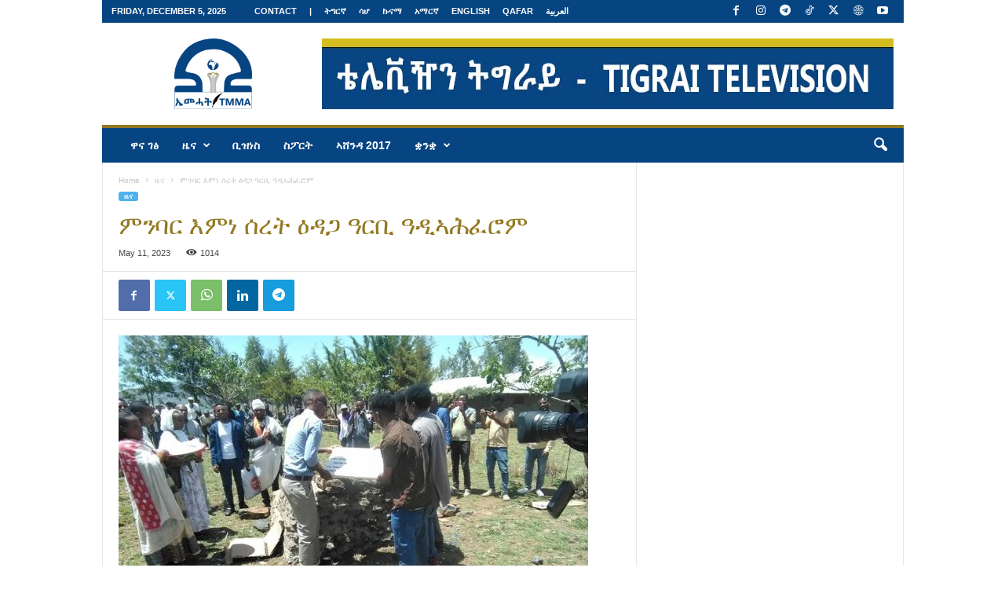

--- FILE ---
content_type: text/html; charset=UTF-8
request_url: https://tigraitv.com/%E1%88%9D%E1%8A%95%E1%89%A3%E1%88%AD-%E1%8A%A5%E1%88%9D%E1%8A%90-%E1%88%B0%E1%88%A8%E1%89%B5-%E1%8B%95%E1%8B%B3%E1%8C%8B-%E1%8B%93%E1%88%AD%E1%89%A2-%E1%8B%93%E1%8B%B2%E1%8A%A3%E1%88%95%E1%8D%88/
body_size: 20147
content:
<!doctype html >
<!--[if IE 8]>    <html class="ie8" dir="ltr" lang="en-US" prefix="og: https://ogp.me/ns#" prefix="og: https://ogp.me/ns#"> <![endif]-->
<!--[if IE 9]>    <html class="ie9" dir="ltr" lang="en-US" prefix="og: https://ogp.me/ns#" prefix="og: https://ogp.me/ns#"> <![endif]-->
<!--[if gt IE 8]><!--> <html dir="ltr" lang="en-US" prefix="og: https://ogp.me/ns#" prefix="og: https://ogp.me/ns#"> <!--<![endif]-->
<head>
    
    <meta charset="UTF-8" />
    <meta name="viewport" content="width=device-width, initial-scale=1.0">
    <link rel="pingback" href="https://tigraitv.com/xmlrpc.php" />
    
		<!-- All in One SEO 4.7.7.2 - aioseo.com -->
		<title>ምንባር እምነ ሰረት ዕዳጋ ዓርቢ ዓዲኣሕፈሮም - TMMA - Tigrai Mass Media Agency</title>
	<meta name="description" content="ነባርነቶም ኣብ ኣሜሪካ ግዝኣት ፍሎሪዳ ዝኾኑ ኣይተ ዘዉድነህ ግርማካሳን ወ/ሮ መዓዛ ጌታቸዉን መዘከርታነቱ ንሰራዊት ትግራይ #TDF ዝኾነ ቤት ትምህርቲ ንምህናፅ ኣብ ወረዳ ኣሕፈሮም ጣብያ ዕዳጋ ዓርቢ በወካሊኦም ኣቢሎም እምነ-ሰረት ኣንቢሮም። እቲ ኣብ ወረዳ ኣሕፈሮም ጣብያ ዕዳጋ ዓርቢ ፍሉይ ቦታ ማይ ተባይ ብተወለድቲ ኣቲ ከባቢ ዝኾነ ዳያስፖራ ዝህነፅ ካብ 1ይ ክሳብ 4ይ ክፍሊ ህፃናት ዝመሃርሉ በዓል" />
	<meta name="robots" content="max-image-preview:large" />
	<meta name="author" content="Editorial Team"/>
	<link rel="canonical" href="https://tigraitv.com/%e1%88%9d%e1%8a%95%e1%89%a3%e1%88%ad-%e1%8a%a5%e1%88%9d%e1%8a%90-%e1%88%b0%e1%88%a8%e1%89%b5-%e1%8b%95%e1%8b%b3%e1%8c%8b-%e1%8b%93%e1%88%ad%e1%89%a2-%e1%8b%93%e1%8b%b2%e1%8a%a3%e1%88%95%e1%8d%88/" />
	<meta name="generator" content="All in One SEO (AIOSEO) 4.7.7.2" />
		<meta property="og:locale" content="en_US" />
		<meta property="og:site_name" content="TMMA - Tigrai Mass Media Agency  -" />
		<meta property="og:type" content="article" />
		<meta property="og:title" content="ምንባር እምነ ሰረት ዕዳጋ ዓርቢ ዓዲኣሕፈሮም - TMMA - Tigrai Mass Media Agency" />
		<meta property="og:description" content="ነባርነቶም ኣብ ኣሜሪካ ግዝኣት ፍሎሪዳ ዝኾኑ ኣይተ ዘዉድነህ ግርማካሳን ወ/ሮ መዓዛ ጌታቸዉን መዘከርታነቱ ንሰራዊት ትግራይ #TDF ዝኾነ ቤት ትምህርቲ ንምህናፅ ኣብ ወረዳ ኣሕፈሮም ጣብያ ዕዳጋ ዓርቢ በወካሊኦም ኣቢሎም እምነ-ሰረት ኣንቢሮም። እቲ ኣብ ወረዳ ኣሕፈሮም ጣብያ ዕዳጋ ዓርቢ ፍሉይ ቦታ ማይ ተባይ ብተወለድቲ ኣቲ ከባቢ ዝኾነ ዳያስፖራ ዝህነፅ ካብ 1ይ ክሳብ 4ይ ክፍሊ ህፃናት ዝመሃርሉ በዓል" />
		<meta property="og:url" content="https://tigraitv.com/%e1%88%9d%e1%8a%95%e1%89%a3%e1%88%ad-%e1%8a%a5%e1%88%9d%e1%8a%90-%e1%88%b0%e1%88%a8%e1%89%b5-%e1%8b%95%e1%8b%b3%e1%8c%8b-%e1%8b%93%e1%88%ad%e1%89%a2-%e1%8b%93%e1%8b%b2%e1%8a%a3%e1%88%95%e1%8d%88/" />
		<meta property="article:published_time" content="2023-05-11T17:29:23+00:00" />
		<meta property="article:modified_time" content="2023-05-11T17:29:26+00:00" />
		<meta property="article:publisher" content="https://web.facebook.com/tigrai.tv1" />
		<meta name="twitter:card" content="summary_large_image" />
		<meta name="twitter:site" content="@Tigrai_TV" />
		<meta name="twitter:title" content="ምንባር እምነ ሰረት ዕዳጋ ዓርቢ ዓዲኣሕፈሮም - TMMA - Tigrai Mass Media Agency" />
		<meta name="twitter:description" content="ነባርነቶም ኣብ ኣሜሪካ ግዝኣት ፍሎሪዳ ዝኾኑ ኣይተ ዘዉድነህ ግርማካሳን ወ/ሮ መዓዛ ጌታቸዉን መዘከርታነቱ ንሰራዊት ትግራይ #TDF ዝኾነ ቤት ትምህርቲ ንምህናፅ ኣብ ወረዳ ኣሕፈሮም ጣብያ ዕዳጋ ዓርቢ በወካሊኦም ኣቢሎም እምነ-ሰረት ኣንቢሮም። እቲ ኣብ ወረዳ ኣሕፈሮም ጣብያ ዕዳጋ ዓርቢ ፍሉይ ቦታ ማይ ተባይ ብተወለድቲ ኣቲ ከባቢ ዝኾነ ዳያስፖራ ዝህነፅ ካብ 1ይ ክሳብ 4ይ ክፍሊ ህፃናት ዝመሃርሉ በዓል" />
		<meta name="twitter:creator" content="@Tigrai_TV" />
		<script type="application/ld+json" class="aioseo-schema">
			{"@context":"https:\/\/schema.org","@graph":[{"@type":"BlogPosting","@id":"https:\/\/tigraitv.com\/%e1%88%9d%e1%8a%95%e1%89%a3%e1%88%ad-%e1%8a%a5%e1%88%9d%e1%8a%90-%e1%88%b0%e1%88%a8%e1%89%b5-%e1%8b%95%e1%8b%b3%e1%8c%8b-%e1%8b%93%e1%88%ad%e1%89%a2-%e1%8b%93%e1%8b%b2%e1%8a%a3%e1%88%95%e1%8d%88\/#blogposting","name":"\u121d\u1295\u1263\u122d \u12a5\u121d\u1290 \u1230\u1228\u1275 \u12d5\u12f3\u130b \u12d3\u122d\u1262 \u12d3\u12f2\u12a3\u1215\u1348\u122e\u121d - TMMA - Tigrai Mass Media Agency","headline":"\u121d\u1295\u1263\u122d \u12a5\u121d\u1290 \u1230\u1228\u1275 \u12d5\u12f3\u130b \u12d3\u122d\u1262 \u12d3\u12f2\u12a3\u1215\u1348\u122e\u121d","author":{"@id":"https:\/\/tigraitv.com\/author\/editor\/#author"},"publisher":{"@id":"https:\/\/tigraitv.com\/#organization"},"image":{"@type":"ImageObject","url":"https:\/\/tigraitv.com\/wp-content\/uploads\/2023\/05\/1-5.jpg","width":598,"height":406},"datePublished":"2023-05-11T20:29:23+03:00","dateModified":"2023-05-11T20:29:26+03:00","inLanguage":"en-US","mainEntityOfPage":{"@id":"https:\/\/tigraitv.com\/%e1%88%9d%e1%8a%95%e1%89%a3%e1%88%ad-%e1%8a%a5%e1%88%9d%e1%8a%90-%e1%88%b0%e1%88%a8%e1%89%b5-%e1%8b%95%e1%8b%b3%e1%8c%8b-%e1%8b%93%e1%88%ad%e1%89%a2-%e1%8b%93%e1%8b%b2%e1%8a%a3%e1%88%95%e1%8d%88\/#webpage"},"isPartOf":{"@id":"https:\/\/tigraitv.com\/%e1%88%9d%e1%8a%95%e1%89%a3%e1%88%ad-%e1%8a%a5%e1%88%9d%e1%8a%90-%e1%88%b0%e1%88%a8%e1%89%b5-%e1%8b%95%e1%8b%b3%e1%8c%8b-%e1%8b%93%e1%88%ad%e1%89%a2-%e1%8b%93%e1%8b%b2%e1%8a%a3%e1%88%95%e1%8d%88\/#webpage"},"articleSection":"\u12dc\u1293, \u12dc\u1293, \u124b\u1295\u124b"},{"@type":"BreadcrumbList","@id":"https:\/\/tigraitv.com\/%e1%88%9d%e1%8a%95%e1%89%a3%e1%88%ad-%e1%8a%a5%e1%88%9d%e1%8a%90-%e1%88%b0%e1%88%a8%e1%89%b5-%e1%8b%95%e1%8b%b3%e1%8c%8b-%e1%8b%93%e1%88%ad%e1%89%a2-%e1%8b%93%e1%8b%b2%e1%8a%a3%e1%88%95%e1%8d%88\/#breadcrumblist","itemListElement":[{"@type":"ListItem","@id":"https:\/\/tigraitv.com\/#listItem","position":1,"name":"Home","item":"https:\/\/tigraitv.com\/","nextItem":{"@type":"ListItem","@id":"https:\/\/tigraitv.com\/%e1%88%9d%e1%8a%95%e1%89%a3%e1%88%ad-%e1%8a%a5%e1%88%9d%e1%8a%90-%e1%88%b0%e1%88%a8%e1%89%b5-%e1%8b%95%e1%8b%b3%e1%8c%8b-%e1%8b%93%e1%88%ad%e1%89%a2-%e1%8b%93%e1%8b%b2%e1%8a%a3%e1%88%95%e1%8d%88\/#listItem","name":"\u121d\u1295\u1263\u122d \u12a5\u121d\u1290 \u1230\u1228\u1275 \u12d5\u12f3\u130b \u12d3\u122d\u1262 \u12d3\u12f2\u12a3\u1215\u1348\u122e\u121d"}},{"@type":"ListItem","@id":"https:\/\/tigraitv.com\/%e1%88%9d%e1%8a%95%e1%89%a3%e1%88%ad-%e1%8a%a5%e1%88%9d%e1%8a%90-%e1%88%b0%e1%88%a8%e1%89%b5-%e1%8b%95%e1%8b%b3%e1%8c%8b-%e1%8b%93%e1%88%ad%e1%89%a2-%e1%8b%93%e1%8b%b2%e1%8a%a3%e1%88%95%e1%8d%88\/#listItem","position":2,"name":"\u121d\u1295\u1263\u122d \u12a5\u121d\u1290 \u1230\u1228\u1275 \u12d5\u12f3\u130b \u12d3\u122d\u1262 \u12d3\u12f2\u12a3\u1215\u1348\u122e\u121d","previousItem":{"@type":"ListItem","@id":"https:\/\/tigraitv.com\/#listItem","name":"Home"}}]},{"@type":"Organization","@id":"https:\/\/tigraitv.com\/#organization","name":"TMMA - Tigrai Mass Media Agency","url":"https:\/\/tigraitv.com\/","sameAs":["https:\/\/web.facebook.com\/tigrai.tv1","https:\/\/twitter.com\/Tigrai_TV","https:\/\/www.instagram.com\/tigrai.tv","https:\/\/www.tiktok.com\/@tigrai_television","https:\/\/youtube.com\/c\/TigraiTv"]},{"@type":"Person","@id":"https:\/\/tigraitv.com\/author\/editor\/#author","url":"https:\/\/tigraitv.com\/author\/editor\/","name":"Editorial Team","image":{"@type":"ImageObject","@id":"https:\/\/tigraitv.com\/%e1%88%9d%e1%8a%95%e1%89%a3%e1%88%ad-%e1%8a%a5%e1%88%9d%e1%8a%90-%e1%88%b0%e1%88%a8%e1%89%b5-%e1%8b%95%e1%8b%b3%e1%8c%8b-%e1%8b%93%e1%88%ad%e1%89%a2-%e1%8b%93%e1%8b%b2%e1%8a%a3%e1%88%95%e1%8d%88\/#authorImage","url":"https:\/\/secure.gravatar.com\/avatar\/f5ffa2d369bbbdf0ec16e443358cf096?s=96&d=mm&r=g","width":96,"height":96,"caption":"Editorial Team"}},{"@type":"WebPage","@id":"https:\/\/tigraitv.com\/%e1%88%9d%e1%8a%95%e1%89%a3%e1%88%ad-%e1%8a%a5%e1%88%9d%e1%8a%90-%e1%88%b0%e1%88%a8%e1%89%b5-%e1%8b%95%e1%8b%b3%e1%8c%8b-%e1%8b%93%e1%88%ad%e1%89%a2-%e1%8b%93%e1%8b%b2%e1%8a%a3%e1%88%95%e1%8d%88\/#webpage","url":"https:\/\/tigraitv.com\/%e1%88%9d%e1%8a%95%e1%89%a3%e1%88%ad-%e1%8a%a5%e1%88%9d%e1%8a%90-%e1%88%b0%e1%88%a8%e1%89%b5-%e1%8b%95%e1%8b%b3%e1%8c%8b-%e1%8b%93%e1%88%ad%e1%89%a2-%e1%8b%93%e1%8b%b2%e1%8a%a3%e1%88%95%e1%8d%88\/","name":"\u121d\u1295\u1263\u122d \u12a5\u121d\u1290 \u1230\u1228\u1275 \u12d5\u12f3\u130b \u12d3\u122d\u1262 \u12d3\u12f2\u12a3\u1215\u1348\u122e\u121d - TMMA - Tigrai Mass Media Agency","description":"\u1290\u1263\u122d\u1290\u1276\u121d \u12a3\u1265 \u12a3\u121c\u122a\u12ab \u130d\u12dd\u12a3\u1275 \u134d\u120e\u122a\u12f3 \u12dd\u12be\u1291 \u12a3\u12ed\u1270 \u12d8\u12c9\u12f5\u1290\u1205 \u130d\u122d\u121b\u12ab\u1233\u1295 \u12c8\/\u122e \u1218\u12d3\u12db \u130c\u1273\u1278\u12c9\u1295 \u1218\u12d8\u12a8\u122d\u1273\u1290\u1271 \u1295\u1230\u122b\u12ca\u1275 \u1275\u130d\u122b\u12ed #TDF \u12dd\u12be\u1290 \u1264\u1275 \u1275\u121d\u1205\u122d\u1272 \u1295\u121d\u1205\u1293\u1345 \u12a3\u1265 \u12c8\u1228\u12f3 \u12a3\u1215\u1348\u122e\u121d \u1323\u1265\u12eb \u12d5\u12f3\u130b \u12d3\u122d\u1262 \u1260\u12c8\u12ab\u120a\u12a6\u121d \u12a3\u1262\u120e\u121d \u12a5\u121d\u1290-\u1230\u1228\u1275 \u12a3\u1295\u1262\u122e\u121d\u1362 \u12a5\u1272 \u12a3\u1265 \u12c8\u1228\u12f3 \u12a3\u1215\u1348\u122e\u121d \u1323\u1265\u12eb \u12d5\u12f3\u130b \u12d3\u122d\u1262 \u134d\u1209\u12ed \u1266\u1273 \u121b\u12ed \u1270\u1263\u12ed \u1265\u1270\u12c8\u1208\u12f5\u1272 \u12a3\u1272 \u12a8\u1263\u1262 \u12dd\u12be\u1290 \u12f3\u12eb\u1235\u1356\u122b \u12dd\u1205\u1290\u1345 \u12ab\u1265 1\u12ed \u12ad\u1233\u1265 4\u12ed \u12ad\u134d\u120a \u1205\u1343\u1293\u1275 \u12dd\u1218\u1203\u122d\u1209 \u1260\u12d3\u120d","inLanguage":"en-US","isPartOf":{"@id":"https:\/\/tigraitv.com\/#website"},"breadcrumb":{"@id":"https:\/\/tigraitv.com\/%e1%88%9d%e1%8a%95%e1%89%a3%e1%88%ad-%e1%8a%a5%e1%88%9d%e1%8a%90-%e1%88%b0%e1%88%a8%e1%89%b5-%e1%8b%95%e1%8b%b3%e1%8c%8b-%e1%8b%93%e1%88%ad%e1%89%a2-%e1%8b%93%e1%8b%b2%e1%8a%a3%e1%88%95%e1%8d%88\/#breadcrumblist"},"author":{"@id":"https:\/\/tigraitv.com\/author\/editor\/#author"},"creator":{"@id":"https:\/\/tigraitv.com\/author\/editor\/#author"},"image":{"@type":"ImageObject","url":"https:\/\/tigraitv.com\/wp-content\/uploads\/2023\/05\/1-5.jpg","@id":"https:\/\/tigraitv.com\/%e1%88%9d%e1%8a%95%e1%89%a3%e1%88%ad-%e1%8a%a5%e1%88%9d%e1%8a%90-%e1%88%b0%e1%88%a8%e1%89%b5-%e1%8b%95%e1%8b%b3%e1%8c%8b-%e1%8b%93%e1%88%ad%e1%89%a2-%e1%8b%93%e1%8b%b2%e1%8a%a3%e1%88%95%e1%8d%88\/#mainImage","width":598,"height":406},"primaryImageOfPage":{"@id":"https:\/\/tigraitv.com\/%e1%88%9d%e1%8a%95%e1%89%a3%e1%88%ad-%e1%8a%a5%e1%88%9d%e1%8a%90-%e1%88%b0%e1%88%a8%e1%89%b5-%e1%8b%95%e1%8b%b3%e1%8c%8b-%e1%8b%93%e1%88%ad%e1%89%a2-%e1%8b%93%e1%8b%b2%e1%8a%a3%e1%88%95%e1%8d%88\/#mainImage"},"datePublished":"2023-05-11T20:29:23+03:00","dateModified":"2023-05-11T20:29:26+03:00"},{"@type":"WebSite","@id":"https:\/\/tigraitv.com\/#website","url":"https:\/\/tigraitv.com\/","name":"TMMA - Tigrai Mass Media Agency","inLanguage":"en-US","publisher":{"@id":"https:\/\/tigraitv.com\/#organization"}}]}
		</script>
		<!-- All in One SEO -->

<link rel="icon" type="image/png" href="https://tigraitv.com/wp-content/uploads/2025/05/logo-1-300x273.png">
<!-- Search Engine Optimization by Rank Math - https://rankmath.com/ -->
<meta name="description" content="ነባርነቶም ኣብ ኣሜሪካ ግዝኣት ፍሎሪዳ ዝኾኑ ኣይተ ዘዉድነህ ግርማካሳን ወ/ሮ መዓዛ ጌታቸዉን መዘከርታነቱ ንሰራዊት ትግራይ #TDF ዝኾነ ቤት ትምህርቲ ንምህናፅ ኣብ ወረዳ ኣሕፈሮም ጣብያ ዕዳጋ ዓርቢ በወካሊኦም ኣቢሎም እምነ-ሰረት ኣንቢሮም።"/>
<meta name="robots" content="index, follow, max-snippet:-1, max-video-preview:-1, max-image-preview:large"/>
<link rel="canonical" href="https://tigraitv.com/%e1%88%9d%e1%8a%95%e1%89%a3%e1%88%ad-%e1%8a%a5%e1%88%9d%e1%8a%90-%e1%88%b0%e1%88%a8%e1%89%b5-%e1%8b%95%e1%8b%b3%e1%8c%8b-%e1%8b%93%e1%88%ad%e1%89%a2-%e1%8b%93%e1%8b%b2%e1%8a%a3%e1%88%95%e1%8d%88/" />
<meta property="og:locale" content="en_US" />
<meta property="og:type" content="article" />
<meta property="og:title" content="ምንባር እምነ ሰረት ዕዳጋ ዓርቢ ዓዲኣሕፈሮም - TMMA - Tigrai Mass Media Agency" />
<meta property="og:description" content="ነባርነቶም ኣብ ኣሜሪካ ግዝኣት ፍሎሪዳ ዝኾኑ ኣይተ ዘዉድነህ ግርማካሳን ወ/ሮ መዓዛ ጌታቸዉን መዘከርታነቱ ንሰራዊት ትግራይ #TDF ዝኾነ ቤት ትምህርቲ ንምህናፅ ኣብ ወረዳ ኣሕፈሮም ጣብያ ዕዳጋ ዓርቢ በወካሊኦም ኣቢሎም እምነ-ሰረት ኣንቢሮም።" />
<meta property="og:url" content="https://tigraitv.com/%e1%88%9d%e1%8a%95%e1%89%a3%e1%88%ad-%e1%8a%a5%e1%88%9d%e1%8a%90-%e1%88%b0%e1%88%a8%e1%89%b5-%e1%8b%95%e1%8b%b3%e1%8c%8b-%e1%8b%93%e1%88%ad%e1%89%a2-%e1%8b%93%e1%8b%b2%e1%8a%a3%e1%88%95%e1%8d%88/" />
<meta property="og:site_name" content="TMMA - Tigrai Mass Media Agency " />
<meta property="article:section" content="ዜና" />
<meta property="og:updated_time" content="2023-05-11T20:29:26+03:00" />
<meta property="og:image" content="https://tigraitv.com/wp-content/uploads/2023/05/1-5.jpg" />
<meta property="og:image:secure_url" content="https://tigraitv.com/wp-content/uploads/2023/05/1-5.jpg" />
<meta property="og:image:width" content="598" />
<meta property="og:image:height" content="406" />
<meta property="og:image:alt" content="ምንባር እምነ ሰረት ዕዳጋ ዓርቢ ዓዲኣሕፈሮም" />
<meta property="og:image:type" content="image/jpeg" />
<meta property="article:published_time" content="2023-05-11T20:29:23+03:00" />
<meta property="article:modified_time" content="2023-05-11T20:29:26+03:00" />
<meta name="twitter:card" content="summary_large_image" />
<meta name="twitter:title" content="ምንባር እምነ ሰረት ዕዳጋ ዓርቢ ዓዲኣሕፈሮም - TMMA - Tigrai Mass Media Agency" />
<meta name="twitter:description" content="ነባርነቶም ኣብ ኣሜሪካ ግዝኣት ፍሎሪዳ ዝኾኑ ኣይተ ዘዉድነህ ግርማካሳን ወ/ሮ መዓዛ ጌታቸዉን መዘከርታነቱ ንሰራዊት ትግራይ #TDF ዝኾነ ቤት ትምህርቲ ንምህናፅ ኣብ ወረዳ ኣሕፈሮም ጣብያ ዕዳጋ ዓርቢ በወካሊኦም ኣቢሎም እምነ-ሰረት ኣንቢሮም።" />
<meta name="twitter:image" content="https://tigraitv.com/wp-content/uploads/2023/05/1-5.jpg" />
<meta name="twitter:label1" content="Written by" />
<meta name="twitter:data1" content="Editorial Team" />
<meta name="twitter:label2" content="Time to read" />
<meta name="twitter:data2" content="Less than a minute" />
<script type="application/ld+json" class="rank-math-schema">{"@context":"https://schema.org","@graph":[{"@type":["Person","Organization"],"@id":"https://tigraitv.com/#person","name":"Tigray tv"},{"@type":"WebSite","@id":"https://tigraitv.com/#website","url":"https://tigraitv.com","name":"Tigray tv","publisher":{"@id":"https://tigraitv.com/#person"},"inLanguage":"en-US"},{"@type":"ImageObject","@id":"https://tigraitv.com/wp-content/uploads/2023/05/1-5.jpg","url":"https://tigraitv.com/wp-content/uploads/2023/05/1-5.jpg","width":"598","height":"406","inLanguage":"en-US"},{"@type":"WebPage","@id":"https://tigraitv.com/%e1%88%9d%e1%8a%95%e1%89%a3%e1%88%ad-%e1%8a%a5%e1%88%9d%e1%8a%90-%e1%88%b0%e1%88%a8%e1%89%b5-%e1%8b%95%e1%8b%b3%e1%8c%8b-%e1%8b%93%e1%88%ad%e1%89%a2-%e1%8b%93%e1%8b%b2%e1%8a%a3%e1%88%95%e1%8d%88/#webpage","url":"https://tigraitv.com/%e1%88%9d%e1%8a%95%e1%89%a3%e1%88%ad-%e1%8a%a5%e1%88%9d%e1%8a%90-%e1%88%b0%e1%88%a8%e1%89%b5-%e1%8b%95%e1%8b%b3%e1%8c%8b-%e1%8b%93%e1%88%ad%e1%89%a2-%e1%8b%93%e1%8b%b2%e1%8a%a3%e1%88%95%e1%8d%88/","name":"\u121d\u1295\u1263\u122d \u12a5\u121d\u1290 \u1230\u1228\u1275 \u12d5\u12f3\u130b \u12d3\u122d\u1262 \u12d3\u12f2\u12a3\u1215\u1348\u122e\u121d - TMMA - Tigrai Mass Media Agency","datePublished":"2023-05-11T20:29:23+03:00","dateModified":"2023-05-11T20:29:26+03:00","isPartOf":{"@id":"https://tigraitv.com/#website"},"primaryImageOfPage":{"@id":"https://tigraitv.com/wp-content/uploads/2023/05/1-5.jpg"},"inLanguage":"en-US"},{"@type":"Person","@id":"https://tigraitv.com/author/editor/","name":"Editorial Team","url":"https://tigraitv.com/author/editor/","image":{"@type":"ImageObject","@id":"https://secure.gravatar.com/avatar/f5ffa2d369bbbdf0ec16e443358cf096?s=96&amp;d=mm&amp;r=g","url":"https://secure.gravatar.com/avatar/f5ffa2d369bbbdf0ec16e443358cf096?s=96&amp;d=mm&amp;r=g","caption":"Editorial Team","inLanguage":"en-US"}},{"@type":"BlogPosting","headline":"\u121d\u1295\u1263\u122d \u12a5\u121d\u1290 \u1230\u1228\u1275 \u12d5\u12f3\u130b \u12d3\u122d\u1262 \u12d3\u12f2\u12a3\u1215\u1348\u122e\u121d - TMMA - Tigrai Mass Media Agency","datePublished":"2023-05-11T20:29:23+03:00","dateModified":"2023-05-11T20:29:26+03:00","articleSection":"\u12dc\u1293, \u12dc\u1293","author":{"@id":"https://tigraitv.com/author/editor/","name":"Editorial Team"},"publisher":{"@id":"https://tigraitv.com/#person"},"description":"\u1290\u1263\u122d\u1290\u1276\u121d \u12a3\u1265 \u12a3\u121c\u122a\u12ab \u130d\u12dd\u12a3\u1275 \u134d\u120e\u122a\u12f3 \u12dd\u12be\u1291 \u12a3\u12ed\u1270 \u12d8\u12c9\u12f5\u1290\u1205 \u130d\u122d\u121b\u12ab\u1233\u1295 \u12c8/\u122e \u1218\u12d3\u12db \u130c\u1273\u1278\u12c9\u1295 \u1218\u12d8\u12a8\u122d\u1273\u1290\u1271 \u1295\u1230\u122b\u12ca\u1275 \u1275\u130d\u122b\u12ed #TDF \u12dd\u12be\u1290 \u1264\u1275 \u1275\u121d\u1205\u122d\u1272 \u1295\u121d\u1205\u1293\u1345 \u12a3\u1265 \u12c8\u1228\u12f3 \u12a3\u1215\u1348\u122e\u121d \u1323\u1265\u12eb \u12d5\u12f3\u130b \u12d3\u122d\u1262 \u1260\u12c8\u12ab\u120a\u12a6\u121d \u12a3\u1262\u120e\u121d \u12a5\u121d\u1290-\u1230\u1228\u1275 \u12a3\u1295\u1262\u122e\u121d\u1362","name":"\u121d\u1295\u1263\u122d \u12a5\u121d\u1290 \u1230\u1228\u1275 \u12d5\u12f3\u130b \u12d3\u122d\u1262 \u12d3\u12f2\u12a3\u1215\u1348\u122e\u121d - TMMA - Tigrai Mass Media Agency","@id":"https://tigraitv.com/%e1%88%9d%e1%8a%95%e1%89%a3%e1%88%ad-%e1%8a%a5%e1%88%9d%e1%8a%90-%e1%88%b0%e1%88%a8%e1%89%b5-%e1%8b%95%e1%8b%b3%e1%8c%8b-%e1%8b%93%e1%88%ad%e1%89%a2-%e1%8b%93%e1%8b%b2%e1%8a%a3%e1%88%95%e1%8d%88/#richSnippet","isPartOf":{"@id":"https://tigraitv.com/%e1%88%9d%e1%8a%95%e1%89%a3%e1%88%ad-%e1%8a%a5%e1%88%9d%e1%8a%90-%e1%88%b0%e1%88%a8%e1%89%b5-%e1%8b%95%e1%8b%b3%e1%8c%8b-%e1%8b%93%e1%88%ad%e1%89%a2-%e1%8b%93%e1%8b%b2%e1%8a%a3%e1%88%95%e1%8d%88/#webpage"},"image":{"@id":"https://tigraitv.com/wp-content/uploads/2023/05/1-5.jpg"},"inLanguage":"en-US","mainEntityOfPage":{"@id":"https://tigraitv.com/%e1%88%9d%e1%8a%95%e1%89%a3%e1%88%ad-%e1%8a%a5%e1%88%9d%e1%8a%90-%e1%88%b0%e1%88%a8%e1%89%b5-%e1%8b%95%e1%8b%b3%e1%8c%8b-%e1%8b%93%e1%88%ad%e1%89%a2-%e1%8b%93%e1%8b%b2%e1%8a%a3%e1%88%95%e1%8d%88/#webpage"}}]}</script>
<!-- /Rank Math WordPress SEO plugin -->

<link rel='dns-prefetch' href='//www.googletagmanager.com' />
<link rel="alternate" type="application/rss+xml" title="TMMA - Tigrai Mass Media Agency  &raquo; Feed" href="https://tigraitv.com/feed/" />
<link rel="alternate" type="application/rss+xml" title="TMMA - Tigrai Mass Media Agency  &raquo; Comments Feed" href="https://tigraitv.com/comments/feed/" />
<link rel="alternate" type="application/rss+xml" title="TMMA - Tigrai Mass Media Agency  &raquo; ምንባር እምነ ሰረት ዕዳጋ ዓርቢ ዓዲኣሕፈሮም Comments Feed" href="https://tigraitv.com/%e1%88%9d%e1%8a%95%e1%89%a3%e1%88%ad-%e1%8a%a5%e1%88%9d%e1%8a%90-%e1%88%b0%e1%88%a8%e1%89%b5-%e1%8b%95%e1%8b%b3%e1%8c%8b-%e1%8b%93%e1%88%ad%e1%89%a2-%e1%8b%93%e1%8b%b2%e1%8a%a3%e1%88%95%e1%8d%88/feed/" />
		<!-- This site uses the Google Analytics by MonsterInsights plugin v8.26.0 - Using Analytics tracking - https://www.monsterinsights.com/ -->
		<!-- Note: MonsterInsights is not currently configured on this site. The site owner needs to authenticate with Google Analytics in the MonsterInsights settings panel. -->
					<!-- No tracking code set -->
				<!-- / Google Analytics by MonsterInsights -->
		<script type="text/javascript">
/* <![CDATA[ */
window._wpemojiSettings = {"baseUrl":"https:\/\/s.w.org\/images\/core\/emoji\/15.0.3\/72x72\/","ext":".png","svgUrl":"https:\/\/s.w.org\/images\/core\/emoji\/15.0.3\/svg\/","svgExt":".svg","source":{"concatemoji":"https:\/\/tigraitv.com\/wp-includes\/js\/wp-emoji-release.min.js?ver=6.5.7"}};
/*! This file is auto-generated */
!function(i,n){var o,s,e;function c(e){try{var t={supportTests:e,timestamp:(new Date).valueOf()};sessionStorage.setItem(o,JSON.stringify(t))}catch(e){}}function p(e,t,n){e.clearRect(0,0,e.canvas.width,e.canvas.height),e.fillText(t,0,0);var t=new Uint32Array(e.getImageData(0,0,e.canvas.width,e.canvas.height).data),r=(e.clearRect(0,0,e.canvas.width,e.canvas.height),e.fillText(n,0,0),new Uint32Array(e.getImageData(0,0,e.canvas.width,e.canvas.height).data));return t.every(function(e,t){return e===r[t]})}function u(e,t,n){switch(t){case"flag":return n(e,"\ud83c\udff3\ufe0f\u200d\u26a7\ufe0f","\ud83c\udff3\ufe0f\u200b\u26a7\ufe0f")?!1:!n(e,"\ud83c\uddfa\ud83c\uddf3","\ud83c\uddfa\u200b\ud83c\uddf3")&&!n(e,"\ud83c\udff4\udb40\udc67\udb40\udc62\udb40\udc65\udb40\udc6e\udb40\udc67\udb40\udc7f","\ud83c\udff4\u200b\udb40\udc67\u200b\udb40\udc62\u200b\udb40\udc65\u200b\udb40\udc6e\u200b\udb40\udc67\u200b\udb40\udc7f");case"emoji":return!n(e,"\ud83d\udc26\u200d\u2b1b","\ud83d\udc26\u200b\u2b1b")}return!1}function f(e,t,n){var r="undefined"!=typeof WorkerGlobalScope&&self instanceof WorkerGlobalScope?new OffscreenCanvas(300,150):i.createElement("canvas"),a=r.getContext("2d",{willReadFrequently:!0}),o=(a.textBaseline="top",a.font="600 32px Arial",{});return e.forEach(function(e){o[e]=t(a,e,n)}),o}function t(e){var t=i.createElement("script");t.src=e,t.defer=!0,i.head.appendChild(t)}"undefined"!=typeof Promise&&(o="wpEmojiSettingsSupports",s=["flag","emoji"],n.supports={everything:!0,everythingExceptFlag:!0},e=new Promise(function(e){i.addEventListener("DOMContentLoaded",e,{once:!0})}),new Promise(function(t){var n=function(){try{var e=JSON.parse(sessionStorage.getItem(o));if("object"==typeof e&&"number"==typeof e.timestamp&&(new Date).valueOf()<e.timestamp+604800&&"object"==typeof e.supportTests)return e.supportTests}catch(e){}return null}();if(!n){if("undefined"!=typeof Worker&&"undefined"!=typeof OffscreenCanvas&&"undefined"!=typeof URL&&URL.createObjectURL&&"undefined"!=typeof Blob)try{var e="postMessage("+f.toString()+"("+[JSON.stringify(s),u.toString(),p.toString()].join(",")+"));",r=new Blob([e],{type:"text/javascript"}),a=new Worker(URL.createObjectURL(r),{name:"wpTestEmojiSupports"});return void(a.onmessage=function(e){c(n=e.data),a.terminate(),t(n)})}catch(e){}c(n=f(s,u,p))}t(n)}).then(function(e){for(var t in e)n.supports[t]=e[t],n.supports.everything=n.supports.everything&&n.supports[t],"flag"!==t&&(n.supports.everythingExceptFlag=n.supports.everythingExceptFlag&&n.supports[t]);n.supports.everythingExceptFlag=n.supports.everythingExceptFlag&&!n.supports.flag,n.DOMReady=!1,n.readyCallback=function(){n.DOMReady=!0}}).then(function(){return e}).then(function(){var e;n.supports.everything||(n.readyCallback(),(e=n.source||{}).concatemoji?t(e.concatemoji):e.wpemoji&&e.twemoji&&(t(e.twemoji),t(e.wpemoji)))}))}((window,document),window._wpemojiSettings);
/* ]]> */
</script>
<link rel='stylesheet' id='sby_styles-css' href='https://tigraitv.com/wp-content/plugins/feeds-for-youtube/css/sb-youtube.min.css?ver=2.2.1' type='text/css' media='all' />
<style id='wp-emoji-styles-inline-css' type='text/css'>

	img.wp-smiley, img.emoji {
		display: inline !important;
		border: none !important;
		box-shadow: none !important;
		height: 1em !important;
		width: 1em !important;
		margin: 0 0.07em !important;
		vertical-align: -0.1em !important;
		background: none !important;
		padding: 0 !important;
	}
</style>
<link rel='stylesheet' id='wp-block-library-css' href='https://tigraitv.com/wp-includes/css/dist/block-library/style.min.css?ver=6.5.7' type='text/css' media='all' />
<style id='rank-math-toc-block-style-inline-css' type='text/css'>
.wp-block-rank-math-toc-block nav ol{counter-reset:item}.wp-block-rank-math-toc-block nav ol li{display:block}.wp-block-rank-math-toc-block nav ol li:before{content:counters(item, ".") ". ";counter-increment:item}

</style>
<style id='classic-theme-styles-inline-css' type='text/css'>
/*! This file is auto-generated */
.wp-block-button__link{color:#fff;background-color:#32373c;border-radius:9999px;box-shadow:none;text-decoration:none;padding:calc(.667em + 2px) calc(1.333em + 2px);font-size:1.125em}.wp-block-file__button{background:#32373c;color:#fff;text-decoration:none}
</style>
<style id='global-styles-inline-css' type='text/css'>
body{--wp--preset--color--black: #000000;--wp--preset--color--cyan-bluish-gray: #abb8c3;--wp--preset--color--white: #ffffff;--wp--preset--color--pale-pink: #f78da7;--wp--preset--color--vivid-red: #cf2e2e;--wp--preset--color--luminous-vivid-orange: #ff6900;--wp--preset--color--luminous-vivid-amber: #fcb900;--wp--preset--color--light-green-cyan: #7bdcb5;--wp--preset--color--vivid-green-cyan: #00d084;--wp--preset--color--pale-cyan-blue: #8ed1fc;--wp--preset--color--vivid-cyan-blue: #0693e3;--wp--preset--color--vivid-purple: #9b51e0;--wp--preset--gradient--vivid-cyan-blue-to-vivid-purple: linear-gradient(135deg,rgba(6,147,227,1) 0%,rgb(155,81,224) 100%);--wp--preset--gradient--light-green-cyan-to-vivid-green-cyan: linear-gradient(135deg,rgb(122,220,180) 0%,rgb(0,208,130) 100%);--wp--preset--gradient--luminous-vivid-amber-to-luminous-vivid-orange: linear-gradient(135deg,rgba(252,185,0,1) 0%,rgba(255,105,0,1) 100%);--wp--preset--gradient--luminous-vivid-orange-to-vivid-red: linear-gradient(135deg,rgba(255,105,0,1) 0%,rgb(207,46,46) 100%);--wp--preset--gradient--very-light-gray-to-cyan-bluish-gray: linear-gradient(135deg,rgb(238,238,238) 0%,rgb(169,184,195) 100%);--wp--preset--gradient--cool-to-warm-spectrum: linear-gradient(135deg,rgb(74,234,220) 0%,rgb(151,120,209) 20%,rgb(207,42,186) 40%,rgb(238,44,130) 60%,rgb(251,105,98) 80%,rgb(254,248,76) 100%);--wp--preset--gradient--blush-light-purple: linear-gradient(135deg,rgb(255,206,236) 0%,rgb(152,150,240) 100%);--wp--preset--gradient--blush-bordeaux: linear-gradient(135deg,rgb(254,205,165) 0%,rgb(254,45,45) 50%,rgb(107,0,62) 100%);--wp--preset--gradient--luminous-dusk: linear-gradient(135deg,rgb(255,203,112) 0%,rgb(199,81,192) 50%,rgb(65,88,208) 100%);--wp--preset--gradient--pale-ocean: linear-gradient(135deg,rgb(255,245,203) 0%,rgb(182,227,212) 50%,rgb(51,167,181) 100%);--wp--preset--gradient--electric-grass: linear-gradient(135deg,rgb(202,248,128) 0%,rgb(113,206,126) 100%);--wp--preset--gradient--midnight: linear-gradient(135deg,rgb(2,3,129) 0%,rgb(40,116,252) 100%);--wp--preset--font-size--small: 10px;--wp--preset--font-size--medium: 20px;--wp--preset--font-size--large: 30px;--wp--preset--font-size--x-large: 42px;--wp--preset--font-size--regular: 14px;--wp--preset--font-size--larger: 48px;--wp--preset--spacing--20: 0.44rem;--wp--preset--spacing--30: 0.67rem;--wp--preset--spacing--40: 1rem;--wp--preset--spacing--50: 1.5rem;--wp--preset--spacing--60: 2.25rem;--wp--preset--spacing--70: 3.38rem;--wp--preset--spacing--80: 5.06rem;--wp--preset--shadow--natural: 6px 6px 9px rgba(0, 0, 0, 0.2);--wp--preset--shadow--deep: 12px 12px 50px rgba(0, 0, 0, 0.4);--wp--preset--shadow--sharp: 6px 6px 0px rgba(0, 0, 0, 0.2);--wp--preset--shadow--outlined: 6px 6px 0px -3px rgba(255, 255, 255, 1), 6px 6px rgba(0, 0, 0, 1);--wp--preset--shadow--crisp: 6px 6px 0px rgba(0, 0, 0, 1);}:where(.is-layout-flex){gap: 0.5em;}:where(.is-layout-grid){gap: 0.5em;}body .is-layout-flex{display: flex;}body .is-layout-flex{flex-wrap: wrap;align-items: center;}body .is-layout-flex > *{margin: 0;}body .is-layout-grid{display: grid;}body .is-layout-grid > *{margin: 0;}:where(.wp-block-columns.is-layout-flex){gap: 2em;}:where(.wp-block-columns.is-layout-grid){gap: 2em;}:where(.wp-block-post-template.is-layout-flex){gap: 1.25em;}:where(.wp-block-post-template.is-layout-grid){gap: 1.25em;}.has-black-color{color: var(--wp--preset--color--black) !important;}.has-cyan-bluish-gray-color{color: var(--wp--preset--color--cyan-bluish-gray) !important;}.has-white-color{color: var(--wp--preset--color--white) !important;}.has-pale-pink-color{color: var(--wp--preset--color--pale-pink) !important;}.has-vivid-red-color{color: var(--wp--preset--color--vivid-red) !important;}.has-luminous-vivid-orange-color{color: var(--wp--preset--color--luminous-vivid-orange) !important;}.has-luminous-vivid-amber-color{color: var(--wp--preset--color--luminous-vivid-amber) !important;}.has-light-green-cyan-color{color: var(--wp--preset--color--light-green-cyan) !important;}.has-vivid-green-cyan-color{color: var(--wp--preset--color--vivid-green-cyan) !important;}.has-pale-cyan-blue-color{color: var(--wp--preset--color--pale-cyan-blue) !important;}.has-vivid-cyan-blue-color{color: var(--wp--preset--color--vivid-cyan-blue) !important;}.has-vivid-purple-color{color: var(--wp--preset--color--vivid-purple) !important;}.has-black-background-color{background-color: var(--wp--preset--color--black) !important;}.has-cyan-bluish-gray-background-color{background-color: var(--wp--preset--color--cyan-bluish-gray) !important;}.has-white-background-color{background-color: var(--wp--preset--color--white) !important;}.has-pale-pink-background-color{background-color: var(--wp--preset--color--pale-pink) !important;}.has-vivid-red-background-color{background-color: var(--wp--preset--color--vivid-red) !important;}.has-luminous-vivid-orange-background-color{background-color: var(--wp--preset--color--luminous-vivid-orange) !important;}.has-luminous-vivid-amber-background-color{background-color: var(--wp--preset--color--luminous-vivid-amber) !important;}.has-light-green-cyan-background-color{background-color: var(--wp--preset--color--light-green-cyan) !important;}.has-vivid-green-cyan-background-color{background-color: var(--wp--preset--color--vivid-green-cyan) !important;}.has-pale-cyan-blue-background-color{background-color: var(--wp--preset--color--pale-cyan-blue) !important;}.has-vivid-cyan-blue-background-color{background-color: var(--wp--preset--color--vivid-cyan-blue) !important;}.has-vivid-purple-background-color{background-color: var(--wp--preset--color--vivid-purple) !important;}.has-black-border-color{border-color: var(--wp--preset--color--black) !important;}.has-cyan-bluish-gray-border-color{border-color: var(--wp--preset--color--cyan-bluish-gray) !important;}.has-white-border-color{border-color: var(--wp--preset--color--white) !important;}.has-pale-pink-border-color{border-color: var(--wp--preset--color--pale-pink) !important;}.has-vivid-red-border-color{border-color: var(--wp--preset--color--vivid-red) !important;}.has-luminous-vivid-orange-border-color{border-color: var(--wp--preset--color--luminous-vivid-orange) !important;}.has-luminous-vivid-amber-border-color{border-color: var(--wp--preset--color--luminous-vivid-amber) !important;}.has-light-green-cyan-border-color{border-color: var(--wp--preset--color--light-green-cyan) !important;}.has-vivid-green-cyan-border-color{border-color: var(--wp--preset--color--vivid-green-cyan) !important;}.has-pale-cyan-blue-border-color{border-color: var(--wp--preset--color--pale-cyan-blue) !important;}.has-vivid-cyan-blue-border-color{border-color: var(--wp--preset--color--vivid-cyan-blue) !important;}.has-vivid-purple-border-color{border-color: var(--wp--preset--color--vivid-purple) !important;}.has-vivid-cyan-blue-to-vivid-purple-gradient-background{background: var(--wp--preset--gradient--vivid-cyan-blue-to-vivid-purple) !important;}.has-light-green-cyan-to-vivid-green-cyan-gradient-background{background: var(--wp--preset--gradient--light-green-cyan-to-vivid-green-cyan) !important;}.has-luminous-vivid-amber-to-luminous-vivid-orange-gradient-background{background: var(--wp--preset--gradient--luminous-vivid-amber-to-luminous-vivid-orange) !important;}.has-luminous-vivid-orange-to-vivid-red-gradient-background{background: var(--wp--preset--gradient--luminous-vivid-orange-to-vivid-red) !important;}.has-very-light-gray-to-cyan-bluish-gray-gradient-background{background: var(--wp--preset--gradient--very-light-gray-to-cyan-bluish-gray) !important;}.has-cool-to-warm-spectrum-gradient-background{background: var(--wp--preset--gradient--cool-to-warm-spectrum) !important;}.has-blush-light-purple-gradient-background{background: var(--wp--preset--gradient--blush-light-purple) !important;}.has-blush-bordeaux-gradient-background{background: var(--wp--preset--gradient--blush-bordeaux) !important;}.has-luminous-dusk-gradient-background{background: var(--wp--preset--gradient--luminous-dusk) !important;}.has-pale-ocean-gradient-background{background: var(--wp--preset--gradient--pale-ocean) !important;}.has-electric-grass-gradient-background{background: var(--wp--preset--gradient--electric-grass) !important;}.has-midnight-gradient-background{background: var(--wp--preset--gradient--midnight) !important;}.has-small-font-size{font-size: var(--wp--preset--font-size--small) !important;}.has-medium-font-size{font-size: var(--wp--preset--font-size--medium) !important;}.has-large-font-size{font-size: var(--wp--preset--font-size--large) !important;}.has-x-large-font-size{font-size: var(--wp--preset--font-size--x-large) !important;}
.wp-block-navigation a:where(:not(.wp-element-button)){color: inherit;}
:where(.wp-block-post-template.is-layout-flex){gap: 1.25em;}:where(.wp-block-post-template.is-layout-grid){gap: 1.25em;}
:where(.wp-block-columns.is-layout-flex){gap: 2em;}:where(.wp-block-columns.is-layout-grid){gap: 2em;}
.wp-block-pullquote{font-size: 1.5em;line-height: 1.6;}
</style>
<link rel='stylesheet' id='quiz-maker-css' href='https://tigraitv.com/wp-content/plugins/quiz-maker/public/css/quiz-maker-public.css?ver=6.7.0.43' type='text/css' media='all' />
<link rel='stylesheet' id='td-theme-css' href='https://tigraitv.com/wp-content/themes/Newsmag/style.css?ver=5.4.2' type='text/css' media='all' />
<style id='td-theme-inline-css' type='text/css'>
    
        /* custom css - generated by TagDiv Composer */
        @media (max-width: 767px) {
            .td-header-desktop-wrap {
                display: none;
            }
        }
        @media (min-width: 767px) {
            .td-header-mobile-wrap {
                display: none;
            }
        }
    
	
</style>
<link rel='stylesheet' id='__EPYT__style-css' href='https://tigraitv.com/wp-content/plugins/youtube-embed-plus/styles/ytprefs.min.css?ver=14.2.1.2' type='text/css' media='all' />
<style id='__EPYT__style-inline-css' type='text/css'>

                .epyt-gallery-thumb {
                        width: 33.333%;
                }
                
</style>
<link rel='stylesheet' id='td-legacy-framework-front-style-css' href='https://tigraitv.com/wp-content/plugins/td-composer/legacy/Newsmag/assets/css/td_legacy_main.css?ver=f09a2553c2f758cf35a47c65e9bef969' type='text/css' media='all' />
<script type="text/javascript" src="https://tigraitv.com/wp-includes/js/jquery/jquery.min.js?ver=3.7.1" id="jquery-core-js"></script>
<script type="text/javascript" src="https://tigraitv.com/wp-includes/js/jquery/jquery-migrate.min.js?ver=3.4.1" id="jquery-migrate-js"></script>

<!-- Google tag (gtag.js) snippet added by Site Kit -->
<!-- Google Analytics snippet added by Site Kit -->
<script type="text/javascript" src="https://www.googletagmanager.com/gtag/js?id=G-Y2FJ2CM3X0" id="google_gtagjs-js" async></script>
<script type="text/javascript" id="google_gtagjs-js-after">
/* <![CDATA[ */
window.dataLayer = window.dataLayer || [];function gtag(){dataLayer.push(arguments);}
gtag("set","linker",{"domains":["tigraitv.com"]});
gtag("js", new Date());
gtag("set", "developer_id.dZTNiMT", true);
gtag("config", "G-Y2FJ2CM3X0");
/* ]]> */
</script>
<script type="text/javascript" id="__ytprefs__-js-extra">
/* <![CDATA[ */
var _EPYT_ = {"ajaxurl":"https:\/\/tigraitv.com\/wp-admin\/admin-ajax.php","security":"df5191ceef","gallery_scrolloffset":"20","eppathtoscripts":"https:\/\/tigraitv.com\/wp-content\/plugins\/youtube-embed-plus\/scripts\/","eppath":"https:\/\/tigraitv.com\/wp-content\/plugins\/youtube-embed-plus\/","epresponsiveselector":"[\"iframe.__youtube_prefs_widget__\"]","epdovol":"1","version":"14.2.1.2","evselector":"iframe.__youtube_prefs__[src], iframe[src*=\"youtube.com\/embed\/\"], iframe[src*=\"youtube-nocookie.com\/embed\/\"]","ajax_compat":"","maxres_facade":"eager","ytapi_load":"light","pause_others":"","stopMobileBuffer":"1","facade_mode":"","not_live_on_channel":"","vi_active":"","vi_js_posttypes":[]};
/* ]]> */
</script>
<script type="text/javascript" src="https://tigraitv.com/wp-content/plugins/youtube-embed-plus/scripts/ytprefs.min.js?ver=14.2.1.2" id="__ytprefs__-js"></script>
<link rel="https://api.w.org/" href="https://tigraitv.com/wp-json/" /><link rel="alternate" type="application/json" href="https://tigraitv.com/wp-json/wp/v2/posts/6171" /><link rel="EditURI" type="application/rsd+xml" title="RSD" href="https://tigraitv.com/xmlrpc.php?rsd" />
<link rel='shortlink' href='https://tigraitv.com/?p=6171' />
<link rel="alternate" type="application/json+oembed" href="https://tigraitv.com/wp-json/oembed/1.0/embed?url=https%3A%2F%2Ftigraitv.com%2F%25e1%2588%259d%25e1%258a%2595%25e1%2589%25a3%25e1%2588%25ad-%25e1%258a%25a5%25e1%2588%259d%25e1%258a%2590-%25e1%2588%25b0%25e1%2588%25a8%25e1%2589%25b5-%25e1%258b%2595%25e1%258b%25b3%25e1%258c%258b-%25e1%258b%2593%25e1%2588%25ad%25e1%2589%25a2-%25e1%258b%2593%25e1%258b%25b2%25e1%258a%25a3%25e1%2588%2595%25e1%258d%2588%2F" />
<link rel="alternate" type="text/xml+oembed" href="https://tigraitv.com/wp-json/oembed/1.0/embed?url=https%3A%2F%2Ftigraitv.com%2F%25e1%2588%259d%25e1%258a%2595%25e1%2589%25a3%25e1%2588%25ad-%25e1%258a%25a5%25e1%2588%259d%25e1%258a%2590-%25e1%2588%25b0%25e1%2588%25a8%25e1%2589%25b5-%25e1%258b%2595%25e1%258b%25b3%25e1%258c%258b-%25e1%258b%2593%25e1%2588%25ad%25e1%2589%25a2-%25e1%258b%2593%25e1%258b%25b2%25e1%258a%25a3%25e1%2588%2595%25e1%258d%2588%2F&#038;format=xml" />
<meta name="generator" content="Site Kit by Google 1.164.0" /><!-- Analytics by WP Statistics v14.12.1 - https://wp-statistics.com -->
		<script>
			( function() {
				window.onpageshow = function( event ) {
					// Defined window.wpforms means that a form exists on a page.
					// If so and back/forward button has been clicked,
					// force reload a page to prevent the submit button state stuck.
					if ( typeof window.wpforms !== 'undefined' && event.persisted ) {
						window.location.reload();
					}
				};
			}() );
		</script>
		<meta name="generator" content="Powered by Slider Revolution 6.5.16 - responsive, Mobile-Friendly Slider Plugin for WordPress with comfortable drag and drop interface." />

<!-- JS generated by theme -->

<script>
    
    

	    var tdBlocksArray = []; //here we store all the items for the current page

	    // td_block class - each ajax block uses a object of this class for requests
	    function tdBlock() {
		    this.id = '';
		    this.block_type = 1; //block type id (1-234 etc)
		    this.atts = '';
		    this.td_column_number = '';
		    this.td_current_page = 1; //
		    this.post_count = 0; //from wp
		    this.found_posts = 0; //from wp
		    this.max_num_pages = 0; //from wp
		    this.td_filter_value = ''; //current live filter value
		    this.is_ajax_running = false;
		    this.td_user_action = ''; // load more or infinite loader (used by the animation)
		    this.header_color = '';
		    this.ajax_pagination_infinite_stop = ''; //show load more at page x
	    }

        // td_js_generator - mini detector
        ( function () {
            var htmlTag = document.getElementsByTagName("html")[0];

	        if ( navigator.userAgent.indexOf("MSIE 10.0") > -1 ) {
                htmlTag.className += ' ie10';
            }

            if ( !!navigator.userAgent.match(/Trident.*rv\:11\./) ) {
                htmlTag.className += ' ie11';
            }

	        if ( navigator.userAgent.indexOf("Edge") > -1 ) {
                htmlTag.className += ' ieEdge';
            }

            if ( /(iPad|iPhone|iPod)/g.test(navigator.userAgent) ) {
                htmlTag.className += ' td-md-is-ios';
            }

            var user_agent = navigator.userAgent.toLowerCase();
            if ( user_agent.indexOf("android") > -1 ) {
                htmlTag.className += ' td-md-is-android';
            }

            if ( -1 !== navigator.userAgent.indexOf('Mac OS X')  ) {
                htmlTag.className += ' td-md-is-os-x';
            }

            if ( /chrom(e|ium)/.test(navigator.userAgent.toLowerCase()) ) {
               htmlTag.className += ' td-md-is-chrome';
            }

            if ( -1 !== navigator.userAgent.indexOf('Firefox') ) {
                htmlTag.className += ' td-md-is-firefox';
            }

            if ( -1 !== navigator.userAgent.indexOf('Safari') && -1 === navigator.userAgent.indexOf('Chrome') ) {
                htmlTag.className += ' td-md-is-safari';
            }

            if( -1 !== navigator.userAgent.indexOf('IEMobile') ){
                htmlTag.className += ' td-md-is-iemobile';
            }

        })();

        var tdLocalCache = {};

        ( function () {
            "use strict";

            tdLocalCache = {
                data: {},
                remove: function (resource_id) {
                    delete tdLocalCache.data[resource_id];
                },
                exist: function (resource_id) {
                    return tdLocalCache.data.hasOwnProperty(resource_id) && tdLocalCache.data[resource_id] !== null;
                },
                get: function (resource_id) {
                    return tdLocalCache.data[resource_id];
                },
                set: function (resource_id, cachedData) {
                    tdLocalCache.remove(resource_id);
                    tdLocalCache.data[resource_id] = cachedData;
                }
            };
        })();

    
    
var td_viewport_interval_list=[{"limitBottom":767,"sidebarWidth":251},{"limitBottom":1023,"sidebarWidth":339}];
var td_animation_stack_effect="type0";
var tds_animation_stack=true;
var td_animation_stack_specific_selectors=".entry-thumb, img, .td-lazy-img";
var td_animation_stack_general_selectors=".td-animation-stack img, .td-animation-stack .entry-thumb, .post img, .td-animation-stack .td-lazy-img";
var tdc_is_installed="yes";
var td_ajax_url="https:\/\/tigraitv.com\/wp-admin\/admin-ajax.php?td_theme_name=Newsmag&v=5.4.2";
var td_get_template_directory_uri="https:\/\/tigraitv.com\/wp-content\/plugins\/td-composer\/legacy\/common";
var tds_snap_menu="smart_snap_always";
var tds_logo_on_sticky="show";
var tds_header_style="";
var td_please_wait="Please wait...";
var td_email_user_pass_incorrect="User or password incorrect!";
var td_email_user_incorrect="Email or username incorrect!";
var td_email_incorrect="Email incorrect!";
var td_user_incorrect="Username incorrect!";
var td_email_user_empty="Email or username empty!";
var td_pass_empty="Pass empty!";
var td_pass_pattern_incorrect="Invalid Pass Pattern!";
var td_retype_pass_incorrect="Retyped Pass incorrect!";
var tds_more_articles_on_post_enable="";
var tds_more_articles_on_post_time_to_wait="";
var tds_more_articles_on_post_pages_distance_from_top=0;
var tds_captcha="";
var tds_theme_color_site_wide="#4db2ec";
var tds_smart_sidebar="enabled";
var tdThemeName="Newsmag";
var tdThemeNameWl="Newsmag";
var td_magnific_popup_translation_tPrev="Previous (Left arrow key)";
var td_magnific_popup_translation_tNext="Next (Right arrow key)";
var td_magnific_popup_translation_tCounter="%curr% of %total%";
var td_magnific_popup_translation_ajax_tError="The content from %url% could not be loaded.";
var td_magnific_popup_translation_image_tError="The image #%curr% could not be loaded.";
var tdBlockNonce="1a724f1c58";
var tdMobileMenu="enabled";
var tdMobileSearch="enabled";
var tdDateNamesI18n={"month_names":["January","February","March","April","May","June","July","August","September","October","November","December"],"month_names_short":["Jan","Feb","Mar","Apr","May","Jun","Jul","Aug","Sep","Oct","Nov","Dec"],"day_names":["Sunday","Monday","Tuesday","Wednesday","Thursday","Friday","Saturday"],"day_names_short":["Sun","Mon","Tue","Wed","Thu","Fri","Sat"]};
var td_ad_background_click_link="";
var td_ad_background_click_target="";
</script>


<!-- Header style compiled by theme -->

<style>
/* custom css - generated by TagDiv Composer */
    
/* custom css - generated by TagDiv Composer */
.td-pb-row [class*="td-pb-span"],
    .td-pb-border-top,
    .page-template-page-title-sidebar-php .td-page-content > .wpb_row:first-child,
    .td-post-sharing,
    .td-post-content,
    .td-post-next-prev,
    .author-box-wrap,
    .td-comments-title-wrap,
    .comment-list,
    .comment-respond,
    .td-post-template-5 header,
    .td-container,
    .wpb_content_element,
    .wpb_column,
    .wpb_row,
    .white-menu .td-header-container .td-header-main-menu,
    .td-post-template-1 .td-post-content,
    .td-post-template-4 .td-post-sharing-top,
    .td-header-style-6 .td-header-header .td-make-full,
    #disqus_thread,
    .page-template-page-pagebuilder-title-php .td-page-content > .wpb_row:first-child,
    .td-footer-container:before {
        border-color: #e6e6e6;
    }
    .td-top-border {
        border-color: #e6e6e6 !important;
    }
    .td-container-border:after,
    .td-next-prev-separator,
    .td-container .td-pb-row .wpb_column:before,
    .td-container-border:before,
    .td-main-content:before,
    .td-main-sidebar:before,
    .td-pb-row .td-pb-span4:nth-of-type(3):after,
    .td-pb-row .td-pb-span4:nth-last-of-type(3):after {
    	background-color: #e6e6e6;
    }
    @media (max-width: 767px) {
    	.white-menu .td-header-main-menu {
      		border-color: #e6e6e6;
      	}
    }



    
    .td-header-top-menu,
    .td-header-wrap .td-top-menu-full {
        background-color: #064482;
    }

    .td-header-style-1 .td-header-top-menu,
    .td-header-style-2 .td-top-bar-container,
    .td-header-style-7 .td-header-top-menu {
        padding: 0 12px;
        top: 0;
    }

    
    .td-header-sp-top-menu .top-header-menu > li > a,
    .td-header-sp-top-menu .td_data_time,
    .td-subscription-active .td-header-sp-top-menu .tds_menu_login .tdw-wml-user,
    .td-header-sp-top-menu .td-weather-top-widget {
        color: #ffffff;
    }

    
    .top-header-menu > .current-menu-item > a,
    .top-header-menu > .current-menu-ancestor > a,
    .top-header-menu > .current-category-ancestor > a,
    .top-header-menu > li > a:hover,
    .top-header-menu > .sfHover > a {
        color: #937a23 !important;
    }

    
    .top-header-menu ul li a,
    .td-header-sp-top-menu .tds_menu_login .tdw-wml-menu-header,
    .td-header-sp-top-menu .tds_menu_login .tdw-wml-menu-content a,
    .td-header-sp-top-menu .tds_menu_login .tdw-wml-menu-footer a{
        color: #064482;
    }

    
    .top-header-menu ul .current-menu-item > a,
    .top-header-menu ul .current-menu-ancestor > a,
    .top-header-menu ul .current-category-ancestor > a,
    .top-header-menu ul li > a:hover,
    .top-header-menu ul .sfHover > a,
    .td-header-sp-top-menu .tds_menu_login .tdw-wml-menu-content a:hover,
    .td-header-sp-top-menu .tds_menu_login .tdw-wml-menu-footer a:hover {
        color: #937a23;
    }

    
    .td-header-sp-top-widget .td-social-icon-wrap i {
        color: #ffffff;
    }

    
    .td-header-sp-top-widget .td-social-icon-wrap i:hover {
        color: #ffffff;
    }

    
    .td-header-main-menu {
        background-color: #064482;
    }

    
    .td-header-border:before {
        background-color: #937a23;
    }

    
    .td-header-row.td-header-header {
        background-color: #ffffff;
    }

    .td-header-style-1 .td-header-top-menu {
        padding: 0 12px;
    	top: 0;
    }

    @media (min-width: 1024px) {
    	.td-header-style-1 .td-header-header {
      		padding: 0 6px;
      	}
    }

    .td-header-style-6 .td-header-header .td-make-full {
    	border-bottom: 0;
    }


    @media (max-height: 768px) {
        .td-header-style-6 .td-header-sp-rec {
            margin-right: 7px;
        }
        .td-header-style-6 .td-header-sp-logo {
        	margin-left: 7px;
    	}
    }

    
    @media (max-width: 767px) {
        body .td-header-wrap .td-header-main-menu {
            background-color: #064482;
        }
    }

    
    .td-menu-background:before,
    .td-search-background:before {
        background: #064482;
        background: -moz-linear-gradient(top, #064482 0%, #064482 100%);
        background: -webkit-gradient(left top, left bottom, color-stop(0%, #064482), color-stop(100%, #064482));
        background: -webkit-linear-gradient(top, #064482 0%, #064482 100%);
        background: -o-linear-gradient(top, #064482 0%, @mobileu_gradient_two_mob 100%);
        background: -ms-linear-gradient(top, #064482 0%, #064482 100%);
        background: linear-gradient(to bottom, #064482 0%, #064482 100%);
        filter: progid:DXImageTransform.Microsoft.gradient( startColorstr='#064482', endColorstr='#064482', GradientType=0 );
    }

    
    .td-mobile-content .current-menu-item > a,
    .td-mobile-content .current-menu-ancestor > a,
    .td-mobile-content .current-category-ancestor > a,
    #td-mobile-nav .td-menu-login-section a:hover,
    #td-mobile-nav .td-register-section a:hover,
    #td-mobile-nav .td-menu-socials-wrap a:hover i {
        color: #dd9933;
    }

    
    .td-header-text-logo .td-logo-text-container .td-logo-text {
        color: #ffffff;
    }

    
    .td-header-text-logo .td-logo-text-container .td-tagline-text {
        color: #937a23;
    }

    
    .td-footer-container,
    .td-footer-container .td_module_mx3 .meta-info,
    .td-footer-container .td_module_14 .meta-info,
    .td-footer-container .td_module_mx1 .td-block14-border {
        background-color: #064482;
    }
    .td-footer-container .widget_calendar #today {
    	background-color: transparent;
    }

    
    .td-footer-container a:hover,
    .td-footer-container .td-post-author-name a:hover,
    .td-footer-container .td_module_wrap:hover .entry-title a {
    	color: #dd4242;
    }
    .td-footer-container .widget_tag_cloud a:hover {
    	border-color: #dd4242;
    }
    .td-footer-container .td_module_mx1 .td-post-author-name a:hover,
    .td-footer-container .td-theme-slider .slide-meta a {
    	color: #fff
    }

    
	.td-footer-container .block-title > span,
    .td-footer-container .block-title > a,
    .td-footer-container .widgettitle,
    .td-footer-container .widget_rss .block-title .rsswidget {
    	color: #937a23;
    }


    
    .td_module_1 .td-module-title a {
    	color: #064482;
    }
    
    .td_module_2 .td-module-title a {
    	color: #064482;
    }
    
    .td_module_3 .td-module-title a {
    	color: #064482;
    }
    
    .td_block_trending_now .entry-title a {
    	color: #937a23;
    }
    
    .td_module_wrap .td-post-author-name a {
    	color: #dd3333;
    }


    
    .post header h1 {
    	color: #937a23;
    }
    
    header .td-post-author-name a {
    	color: #000000;
    }
    
    .td-post-content,
    .td-post-content p {
    	color: #000000;
    }
    
    .td-post-content h1,
    .td-post-content h2,
    .td-post-content h3,
    .td-post-content h4,
    .td-post-content h5,
    .td-post-content h6 {
    	color: #064482;
    }
    
    .post blockquote p,
    .page blockquote p {
    	color: #ffffff;
    }
    .post .td_quote_box,
    .page .td_quote_box {
        border-color: #ffffff;
    }

    
    .td-page-header h1 {
    	color: #937a23;
    }
    
    .td-page-content p,
    .td-page-content .td_block_text_with_title {
    	color: #064482;
    }
    
    .td-page-content h1,
    .td-page-content h2,
    .td-page-content h3,
    .td-page-content h4,
    .td-page-content h5,
    .td-page-content h6 {
    	color: #064482;
    }


    
    .td-menu-background:after,
    .td-search-background:after {
        background-image: url('https://localhost/tigraytv/wp-content/uploads/2022/03/p2.jpg');
    }

    
    .white-popup-block:before {
        background-image: url('https://localhost/tigraytv/wp-content/uploads/2022/03/p4.jpg');
    }

    
    .td-footer-container::before {
        background-size: cover;
    }

    
    .td-footer-container::before {
        opacity: 0.1;
    }
</style>




<script type="application/ld+json">
    {
        "@context": "https://schema.org",
        "@type": "BreadcrumbList",
        "itemListElement": [
            {
                "@type": "ListItem",
                "position": 1,
                "item": {
                    "@type": "WebSite",
                    "@id": "https://tigraitv.com/",
                    "name": "Home"
                }
            },
            {
                "@type": "ListItem",
                "position": 2,
                    "item": {
                    "@type": "WebPage",
                    "@id": "https://tigraitv.com/tigraytv/",
                    "name": "ዜና"
                }
            }
            ,{
                "@type": "ListItem",
                "position": 3,
                    "item": {
                    "@type": "WebPage",
                    "@id": "https://tigraitv.com/%e1%88%9d%e1%8a%95%e1%89%a3%e1%88%ad-%e1%8a%a5%e1%88%9d%e1%8a%90-%e1%88%b0%e1%88%a8%e1%89%b5-%e1%8b%95%e1%8b%b3%e1%8c%8b-%e1%8b%93%e1%88%ad%e1%89%a2-%e1%8b%93%e1%8b%b2%e1%8a%a3%e1%88%95%e1%8d%88/",
                    "name": "ምንባር እምነ ሰረት ዕዳጋ ዓርቢ ዓዲኣሕፈሮም"                                
                }
            }    
        ]
    }
</script>
<link rel="icon" href="https://tigraitv.com/wp-content/uploads/2025/04/cropped-logo-32x32.png" sizes="32x32" />
<link rel="icon" href="https://tigraitv.com/wp-content/uploads/2025/04/cropped-logo-192x192.png" sizes="192x192" />
<link rel="apple-touch-icon" href="https://tigraitv.com/wp-content/uploads/2025/04/cropped-logo-180x180.png" />
<meta name="msapplication-TileImage" content="https://tigraitv.com/wp-content/uploads/2025/04/cropped-logo-270x270.png" />
<script>function setREVStartSize(e){
			//window.requestAnimationFrame(function() {
				window.RSIW = window.RSIW===undefined ? window.innerWidth : window.RSIW;
				window.RSIH = window.RSIH===undefined ? window.innerHeight : window.RSIH;
				try {
					var pw = document.getElementById(e.c).parentNode.offsetWidth,
						newh;
					pw = pw===0 || isNaN(pw) ? window.RSIW : pw;
					e.tabw = e.tabw===undefined ? 0 : parseInt(e.tabw);
					e.thumbw = e.thumbw===undefined ? 0 : parseInt(e.thumbw);
					e.tabh = e.tabh===undefined ? 0 : parseInt(e.tabh);
					e.thumbh = e.thumbh===undefined ? 0 : parseInt(e.thumbh);
					e.tabhide = e.tabhide===undefined ? 0 : parseInt(e.tabhide);
					e.thumbhide = e.thumbhide===undefined ? 0 : parseInt(e.thumbhide);
					e.mh = e.mh===undefined || e.mh=="" || e.mh==="auto" ? 0 : parseInt(e.mh,0);
					if(e.layout==="fullscreen" || e.l==="fullscreen")
						newh = Math.max(e.mh,window.RSIH);
					else{
						e.gw = Array.isArray(e.gw) ? e.gw : [e.gw];
						for (var i in e.rl) if (e.gw[i]===undefined || e.gw[i]===0) e.gw[i] = e.gw[i-1];
						e.gh = e.el===undefined || e.el==="" || (Array.isArray(e.el) && e.el.length==0)? e.gh : e.el;
						e.gh = Array.isArray(e.gh) ? e.gh : [e.gh];
						for (var i in e.rl) if (e.gh[i]===undefined || e.gh[i]===0) e.gh[i] = e.gh[i-1];
											
						var nl = new Array(e.rl.length),
							ix = 0,
							sl;
						e.tabw = e.tabhide>=pw ? 0 : e.tabw;
						e.thumbw = e.thumbhide>=pw ? 0 : e.thumbw;
						e.tabh = e.tabhide>=pw ? 0 : e.tabh;
						e.thumbh = e.thumbhide>=pw ? 0 : e.thumbh;
						for (var i in e.rl) nl[i] = e.rl[i]<window.RSIW ? 0 : e.rl[i];
						sl = nl[0];
						for (var i in nl) if (sl>nl[i] && nl[i]>0) { sl = nl[i]; ix=i;}
						var m = pw>(e.gw[ix]+e.tabw+e.thumbw) ? 1 : (pw-(e.tabw+e.thumbw)) / (e.gw[ix]);
						newh =  (e.gh[ix] * m) + (e.tabh + e.thumbh);
					}
					var el = document.getElementById(e.c);
					if (el!==null && el) el.style.height = newh+"px";
					el = document.getElementById(e.c+"_wrapper");
					if (el!==null && el) {
						el.style.height = newh+"px";
						el.style.display = "block";
					}
				} catch(e){
					console.log("Failure at Presize of Slider:" + e)
				}
			//});
		  };</script>
	<style id="tdw-css-placeholder">/* custom css - generated by TagDiv Composer */
</style><style id="wpforms-css-vars-root">
				:root {
					--wpforms-field-border-radius: 3px;
--wpforms-field-border-style: solid;
--wpforms-field-border-size: 1px;
--wpforms-field-background-color: #ffffff;
--wpforms-field-border-color: rgba( 0, 0, 0, 0.25 );
--wpforms-field-border-color-spare: rgba( 0, 0, 0, 0.25 );
--wpforms-field-text-color: rgba( 0, 0, 0, 0.7 );
--wpforms-field-menu-color: #ffffff;
--wpforms-label-color: rgba( 0, 0, 0, 0.85 );
--wpforms-label-sublabel-color: rgba( 0, 0, 0, 0.55 );
--wpforms-label-error-color: #d63637;
--wpforms-button-border-radius: 3px;
--wpforms-button-border-style: none;
--wpforms-button-border-size: 1px;
--wpforms-button-background-color: #066aab;
--wpforms-button-border-color: #066aab;
--wpforms-button-text-color: #ffffff;
--wpforms-page-break-color: #066aab;
--wpforms-background-image: none;
--wpforms-background-position: center center;
--wpforms-background-repeat: no-repeat;
--wpforms-background-size: cover;
--wpforms-background-width: 100px;
--wpforms-background-height: 100px;
--wpforms-background-color: rgba( 0, 0, 0, 0 );
--wpforms-background-url: none;
--wpforms-container-padding: 0px;
--wpforms-container-border-style: none;
--wpforms-container-border-width: 1px;
--wpforms-container-border-color: #000000;
--wpforms-container-border-radius: 3px;
--wpforms-field-size-input-height: 43px;
--wpforms-field-size-input-spacing: 15px;
--wpforms-field-size-font-size: 16px;
--wpforms-field-size-line-height: 19px;
--wpforms-field-size-padding-h: 14px;
--wpforms-field-size-checkbox-size: 16px;
--wpforms-field-size-sublabel-spacing: 5px;
--wpforms-field-size-icon-size: 1;
--wpforms-label-size-font-size: 16px;
--wpforms-label-size-line-height: 19px;
--wpforms-label-size-sublabel-font-size: 14px;
--wpforms-label-size-sublabel-line-height: 17px;
--wpforms-button-size-font-size: 17px;
--wpforms-button-size-height: 41px;
--wpforms-button-size-padding-h: 15px;
--wpforms-button-size-margin-top: 10px;
--wpforms-container-shadow-size-box-shadow: none;

				}
			</style></head>

<body data-rsssl=1 class="post-template-default single single-post postid-6171 single-format-standard ----- global-block-template-1 elementor-default elementor-kit-288 td-animation-stack-type0 td-full-layout" itemscope="itemscope" itemtype="https://schema.org/WebPage">

        <div class="td-scroll-up  td-hide-scroll-up-on-mob"  style="display:none;"><i class="td-icon-menu-up"></i></div>

    
    <div class="td-menu-background"></div>
<div id="td-mobile-nav">
    <div class="td-mobile-container">
        <!-- mobile menu top section -->
        <div class="td-menu-socials-wrap">
            <!-- socials -->
            <div class="td-menu-socials">
                
        <span class="td-social-icon-wrap">
            <a target="_blank" href="https://www.facebook.com/tigrai.tv1" title="Facebook">
                <i class="td-icon-font td-icon-facebook"></i>
                <span style="display: none">Facebook</span>
            </a>
        </span>
        <span class="td-social-icon-wrap">
            <a target="_blank" href="https://www.instagram.com/tigrai.tv" title="Instagram">
                <i class="td-icon-font td-icon-instagram"></i>
                <span style="display: none">Instagram</span>
            </a>
        </span>
        <span class="td-social-icon-wrap">
            <a target="_blank" href="https://t.me/Tigrai_Ttv" title="Telegram">
                <i class="td-icon-font td-icon-telegram"></i>
                <span style="display: none">Telegram</span>
            </a>
        </span>
        <span class="td-social-icon-wrap">
            <a target="_blank" href="https://www.tiktok.com/@tigrai_television" title="TikTok">
                <i class="td-icon-font td-icon-tiktok"></i>
                <span style="display: none">TikTok</span>
            </a>
        </span>
        <span class="td-social-icon-wrap">
            <a target="_blank" href="https://twitter.com/Tigrai_TV" title="Twitter">
                <i class="td-icon-font td-icon-twitter"></i>
                <span style="display: none">Twitter</span>
            </a>
        </span>
        <span class="td-social-icon-wrap">
            <a target="_blank" href="https://www.tigraitv.com/" title="Website">
                <i class="td-icon-font td-icon-website"></i>
                <span style="display: none">Website</span>
            </a>
        </span>
        <span class="td-social-icon-wrap">
            <a target="_blank" href="https://www.youtube.com/c/TigraiTv" title="Youtube">
                <i class="td-icon-font td-icon-youtube"></i>
                <span style="display: none">Youtube</span>
            </a>
        </span>            </div>
            <!-- close button -->
            <div class="td-mobile-close">
                <span><i class="td-icon-close-mobile"></i></span>
            </div>
        </div>

        <!-- login section -->
        
        <!-- menu section -->
        <div class="td-mobile-content">
            <div class="menu-tigrigna-td-main-header-menu-container"><ul id="menu-tigrigna-td-main-header-menu" class="td-mobile-main-menu"><li id="menu-item-13918" class="menu-item menu-item-type-post_type menu-item-object-page menu-item-home menu-item-first menu-item-13918"><a href="https://tigraitv.com/">ዋና ገፅ</a></li>
<li id="menu-item-13997" class="menu-item menu-item-type-post_type menu-item-object-page menu-item-has-children menu-item-13997"><a href="https://tigraitv.com/%e1%8b%9c%e1%8a%93-3/">ዜና<i class="td-icon-menu-right td-element-after"></i></a>
<ul class="sub-menu">
	<li id="menu-item-13809" class="menu-item menu-item-type-taxonomy menu-item-object-category menu-item-13809"><a href="https://tigraitv.com/tigraytv/%e1%8b%9c%e1%8a%93/%e1%8b%9c%e1%8a%93-%e1%8b%8d%e1%88%bd%e1%8c%a2-%e1%8b%93%e1%8b%b2/">ዜና ውሽጢ ዓዲ</a></li>
	<li id="menu-item-13808" class="menu-item menu-item-type-taxonomy menu-item-object-category menu-item-13808"><a href="https://tigraitv.com/tigraytv/%e1%8b%9c%e1%8a%93/%e1%8b%93%e1%88%88%e1%88%9d%e1%88%88%e1%8a%bb%e1%8b%8a-%e1%8b%9c%e1%8a%93/">ዓለምለኻዊ ዜና</a></li>
</ul>
</li>
<li id="menu-item-13946" class="menu-item menu-item-type-post_type menu-item-object-page menu-item-13946"><a href="https://tigraitv.com/%e1%89%a2%e1%8b%9d%e1%8a%90%e1%88%b5/">ቢዝነስ</a></li>
<li id="menu-item-13934" class="menu-item menu-item-type-post_type menu-item-object-page menu-item-13934"><a href="https://tigraitv.com/%e1%88%b5%e1%8d%96%e1%88%ad%e1%89%b5/">ስፖርት</a></li>
<li id="menu-item-21695" class="menu-item menu-item-type-taxonomy menu-item-object-category menu-item-21695"><a href="https://tigraitv.com/%e1%8a%a3%e1%88%b8%e1%8a%95%e1%8b%b3-2017/">ኣሸንዳ 2017</a></li>
<li id="menu-item-14694" class="pll-parent-menu-item menu-item menu-item-type-custom menu-item-object-custom menu-item-has-children menu-item-14694"><a href="#pll_switcher">ቋንቋ<i class="td-icon-menu-right td-element-after"></i></a>
<ul class="sub-menu">
	<li id="menu-item-14694-en" class="lang-item lang-item-132 lang-item-en no-translation lang-item-first menu-item menu-item-type-custom menu-item-object-custom menu-item-14694-en"><a href="https://tigraitv.com/en/" hreflang="en-GB" lang="en-GB">English</a></li>
	<li id="menu-item-14694-am" class="lang-item lang-item-127 lang-item-am no-translation menu-item menu-item-type-custom menu-item-object-custom menu-item-14694-am"><a href="https://tigraitv.com/am/" hreflang="en-CA" lang="en-CA">አማርኛ</a></li>
	<li id="menu-item-14694-ar" class="lang-item lang-item-199 lang-item-ar no-translation menu-item menu-item-type-custom menu-item-object-custom menu-item-14694-ar"><a href="https://tigraitv.com/ar/" hreflang="ar" lang="ar">العربية</a></li>
	<li id="menu-item-14694-ku" class="lang-item lang-item-145 lang-item-ku no-translation menu-item menu-item-type-custom menu-item-object-custom menu-item-14694-ku"><a href="https://tigraitv.com/ku/" hreflang="en-NZ" lang="en-NZ">ኩናማ</a></li>
	<li id="menu-item-14694-sa" class="lang-item lang-item-150 lang-item-sa no-translation menu-item menu-item-type-custom menu-item-object-custom menu-item-14694-sa"><a href="https://tigraitv.com/sa/" hreflang="en-ZA" lang="en-ZA">ሳሆ</a></li>
</ul>
</li>
</ul></div>        </div>
    </div>

    <!-- register/login section -->
    </div>    <div class="td-search-background"></div>
<div class="td-search-wrap-mob">
	<div class="td-drop-down-search">
		<form method="get" class="td-search-form" action="https://tigraitv.com/">
			<!-- close button -->
			<div class="td-search-close">
				<span><i class="td-icon-close-mobile"></i></span>
			</div>
			<div role="search" class="td-search-input">
				<span>Search</span>
				<input id="td-header-search-mob" type="text" value="" name="s" autocomplete="off" />
			</div>
		</form>
		<div id="td-aj-search-mob"></div>
	</div>
</div>

    <div id="td-outer-wrap">
    
        <div class="td-outer-container">
        
            <!--
Header style 1
-->

<div class="td-header-container td-header-wrap td-header-style-1">
    <div class="td-header-row td-header-top-menu">
        
    <div class="td-top-bar-container top-bar-style-1">
        <div class="td-header-sp-top-menu">

            <div class="td_data_time">
            <div >

                Friday, December 5, 2025
            </div>
        </div>
    <div class="menu-top-container"><ul id="menu-td-top-menu" class="top-header-menu"><li id="menu-item-36" class="menu-item menu-item-type-post_type menu-item-object-page menu-item-first td-menu-item td-normal-menu menu-item-36"><a href="https://tigraitv.com/contact/">Contact</a></li>
<li id="menu-item-311" class="menu-item menu-item-type-custom menu-item-object-custom td-menu-item td-normal-menu menu-item-311"><a href="#">|</a></li>
<li id="menu-item-633" class="menu-item menu-item-type-custom menu-item-object-custom menu-item-home td-menu-item td-normal-menu menu-item-633"><a href="https://tigraitv.com/">ትግርኛ</a></li>
<li id="menu-item-634" class="menu-item menu-item-type-custom menu-item-object-custom td-menu-item td-normal-menu menu-item-634"><a href="https://tigraitv.com/sa">ሳሆ</a></li>
<li id="menu-item-635" class="menu-item menu-item-type-custom menu-item-object-custom td-menu-item td-normal-menu menu-item-635"><a href="https://tigraitv.com/ku">ኩናማ</a></li>
<li id="menu-item-632" class="menu-item menu-item-type-custom menu-item-object-custom td-menu-item td-normal-menu menu-item-632"><a href="https://tigraitv.com/am">አማርኛ</a></li>
<li id="menu-item-631" class="menu-item menu-item-type-custom menu-item-object-custom td-menu-item td-normal-menu menu-item-631"><a href="https://tigraitv.com/en">English</a></li>
<li id="menu-item-636" class="menu-item menu-item-type-custom menu-item-object-custom td-menu-item td-normal-menu menu-item-636"><a href="https://tigraitv.com/af">Qafar</a></li>
<li id="menu-item-647" class="menu-item menu-item-type-custom menu-item-object-custom td-menu-item td-normal-menu menu-item-647"><a href="https://tigraitv.com/ar">العربية</a></li>
</ul></div></div>            <div class="td-header-sp-top-widget">
        
        <span class="td-social-icon-wrap">
            <a target="_blank" href="https://www.facebook.com/tigrai.tv1" title="Facebook">
                <i class="td-icon-font td-icon-facebook"></i>
                <span style="display: none">Facebook</span>
            </a>
        </span>
        <span class="td-social-icon-wrap">
            <a target="_blank" href="https://www.instagram.com/tigrai.tv" title="Instagram">
                <i class="td-icon-font td-icon-instagram"></i>
                <span style="display: none">Instagram</span>
            </a>
        </span>
        <span class="td-social-icon-wrap">
            <a target="_blank" href="https://t.me/Tigrai_Ttv" title="Telegram">
                <i class="td-icon-font td-icon-telegram"></i>
                <span style="display: none">Telegram</span>
            </a>
        </span>
        <span class="td-social-icon-wrap">
            <a target="_blank" href="https://www.tiktok.com/@tigrai_television" title="TikTok">
                <i class="td-icon-font td-icon-tiktok"></i>
                <span style="display: none">TikTok</span>
            </a>
        </span>
        <span class="td-social-icon-wrap">
            <a target="_blank" href="https://twitter.com/Tigrai_TV" title="Twitter">
                <i class="td-icon-font td-icon-twitter"></i>
                <span style="display: none">Twitter</span>
            </a>
        </span>
        <span class="td-social-icon-wrap">
            <a target="_blank" href="https://www.tigraitv.com/" title="Website">
                <i class="td-icon-font td-icon-website"></i>
                <span style="display: none">Website</span>
            </a>
        </span>
        <span class="td-social-icon-wrap">
            <a target="_blank" href="https://www.youtube.com/c/TigraiTv" title="Youtube">
                <i class="td-icon-font td-icon-youtube"></i>
                <span style="display: none">Youtube</span>
            </a>
        </span>    </div>
        </div>

    </div>

    <div class="td-header-row td-header-header">
        <div class="td-header-sp-logo">
                    <a class="td-main-logo" href="https://tigraitv.com/">
            <img class="td-retina-data" data-retina="https://tigraitv.com/wp-content/uploads/2025/05/logo-300x273.png" src="https://tigraitv.com/wp-content/uploads/2025/05/logo-1-300x273.png" alt="TMMA" title="TMMA" />
            <span class="td-visual-hidden">TMMA &#8211; Tigrai Mass Media Agency </span>
        </a>
            </div>
        <div class="td-header-sp-rec">
            
<div class="td-header-ad-wrap  td-ad-m td-ad-tp td-ad-p">
    <div class="td-a-rec td-a-rec-id-header  tdi_1 td_block_template_1">
<style>
/* custom css - generated by TagDiv Composer */
/* custom css - generated by TagDiv Composer */

</style><div class="w3-content" style="max-width:100%"> 
<div class="mySlides">
  <img src="https://tigraitv.com/wp-content/uploads/2024/09/Web-header.jpg" style="width:100%">
</div>
  <a href="https://anbesabank.com/"> <img decoding="async" class="mySlides" src="https://tigraitv.com/wp-content/uploads/2024/09/anbesa-new.png" style="width:100%"> 
     </a> 

<div class="mySlides">
  <img src="https://tigraitv.com/wp-content/uploads/2024/09/tigtv.png" style="width:100%">

</div>
</div>

<script>
let slideIndex = 0;
showSlides();

function showSlides() {
  let i;
  let slides = document.getElementsByClassName("mySlides");
  for (i = 0; i < slides.length; i++) {
    slides[i].style.display = "none";  
  }
  slideIndex++;
  if (slideIndex > slides.length) {slideIndex = 1}    
  slides[slideIndex-1].style.display = "block";
  setTimeout(showSlides, 6000); // Change image every 2 seconds
}
</script></div>

</div>        </div>
    </div>

    <div class="td-header-menu-wrap">
        <div class="td-header-row td-header-border td-header-main-menu">
            <div id="td-header-menu" role="navigation">
        <div id="td-top-mobile-toggle"><span><i class="td-icon-font td-icon-mobile"></i></span></div>
        <div class="td-main-menu-logo td-logo-in-header">
        	<a class="td-mobile-logo td-sticky-mobile" href="https://tigraitv.com/">
		<img class="td-retina-data" data-retina="https://tigraitv.com/wp-content/uploads/2025/05/logo-300x273.png" src="https://tigraitv.com/wp-content/uploads/2025/05/logo-300x273.png" alt="TMMA" title="TMMA" />
	</a>
		<a class="td-header-logo td-sticky-mobile" href="https://tigraitv.com/">
		<img class="td-retina-data" data-retina="https://tigraitv.com/wp-content/uploads/2025/05/logo-300x273.png" src="https://tigraitv.com/wp-content/uploads/2025/05/logo-1-300x273.png" alt="TMMA" title="TMMA"/>
	</a>
	    </div>
    <div class="menu-tigrigna-td-main-header-menu-container"><ul id="menu-tigrigna-td-main-header-menu-1" class="sf-menu"><li class="menu-item menu-item-type-post_type menu-item-object-page menu-item-home menu-item-first td-menu-item td-normal-menu menu-item-13918"><a href="https://tigraitv.com/">ዋና ገፅ</a></li>
<li class="menu-item menu-item-type-post_type menu-item-object-page menu-item-has-children td-menu-item td-normal-menu menu-item-13997"><a href="https://tigraitv.com/%e1%8b%9c%e1%8a%93-3/">ዜና</a>
<ul class="sub-menu">
	<li class="menu-item menu-item-type-taxonomy menu-item-object-category td-menu-item td-normal-menu menu-item-13809"><a href="https://tigraitv.com/tigraytv/%e1%8b%9c%e1%8a%93/%e1%8b%9c%e1%8a%93-%e1%8b%8d%e1%88%bd%e1%8c%a2-%e1%8b%93%e1%8b%b2/">ዜና ውሽጢ ዓዲ</a></li>
	<li class="menu-item menu-item-type-taxonomy menu-item-object-category td-menu-item td-normal-menu menu-item-13808"><a href="https://tigraitv.com/tigraytv/%e1%8b%9c%e1%8a%93/%e1%8b%93%e1%88%88%e1%88%9d%e1%88%88%e1%8a%bb%e1%8b%8a-%e1%8b%9c%e1%8a%93/">ዓለምለኻዊ ዜና</a></li>
</ul>
</li>
<li class="menu-item menu-item-type-post_type menu-item-object-page td-menu-item td-normal-menu menu-item-13946"><a href="https://tigraitv.com/%e1%89%a2%e1%8b%9d%e1%8a%90%e1%88%b5/">ቢዝነስ</a></li>
<li class="menu-item menu-item-type-post_type menu-item-object-page td-menu-item td-normal-menu menu-item-13934"><a href="https://tigraitv.com/%e1%88%b5%e1%8d%96%e1%88%ad%e1%89%b5/">ስፖርት</a></li>
<li class="menu-item menu-item-type-taxonomy menu-item-object-category td-menu-item td-normal-menu menu-item-21695"><a href="https://tigraitv.com/%e1%8a%a3%e1%88%b8%e1%8a%95%e1%8b%b3-2017/">ኣሸንዳ 2017</a></li>
<li class="pll-parent-menu-item menu-item menu-item-type-custom menu-item-object-custom menu-item-has-children td-menu-item td-normal-menu menu-item-14694"><a href="#pll_switcher">ቋንቋ</a>
<ul class="sub-menu">
	<li class="lang-item lang-item-132 lang-item-en no-translation lang-item-first menu-item menu-item-type-custom menu-item-object-custom td-menu-item td-normal-menu menu-item-14694-en"><a href="https://tigraitv.com/en/" hreflang="en-GB" lang="en-GB">English</a></li>
	<li class="lang-item lang-item-127 lang-item-am no-translation menu-item menu-item-type-custom menu-item-object-custom td-menu-item td-normal-menu menu-item-14694-am"><a href="https://tigraitv.com/am/" hreflang="en-CA" lang="en-CA">አማርኛ</a></li>
	<li class="lang-item lang-item-199 lang-item-ar no-translation menu-item menu-item-type-custom menu-item-object-custom td-menu-item td-normal-menu menu-item-14694-ar"><a href="https://tigraitv.com/ar/" hreflang="ar" lang="ar">العربية</a></li>
	<li class="lang-item lang-item-145 lang-item-ku no-translation menu-item menu-item-type-custom menu-item-object-custom td-menu-item td-normal-menu menu-item-14694-ku"><a href="https://tigraitv.com/ku/" hreflang="en-NZ" lang="en-NZ">ኩናማ</a></li>
	<li class="lang-item lang-item-150 lang-item-sa no-translation menu-item menu-item-type-custom menu-item-object-custom td-menu-item td-normal-menu menu-item-14694-sa"><a href="https://tigraitv.com/sa/" hreflang="en-ZA" lang="en-ZA">ሳሆ</a></li>
</ul>
</li>
</ul></div></div>

<div class="td-search-wrapper">
    <div id="td-top-search">
        <!-- Search -->
        <div class="header-search-wrap">
            <div class="dropdown header-search">
                <a id="td-header-search-button" href="#" role="button" aria-label="search icon" class="dropdown-toggle " data-toggle="dropdown"><i class="td-icon-search"></i></a>
                                <span id="td-header-search-button-mob" class="dropdown-toggle " data-toggle="dropdown"><i class="td-icon-search"></i></span>
                            </div>
        </div>
    </div>
</div>

<div class="header-search-wrap">
	<div class="dropdown header-search">
		<div class="td-drop-down-search">
			<form method="get" class="td-search-form" action="https://tigraitv.com/">
				<div role="search" class="td-head-form-search-wrap">
					<input class="needsclick" id="td-header-search" type="text" value="" name="s" autocomplete="off" /><input class="wpb_button wpb_btn-inverse btn" type="submit" id="td-header-search-top" value="Search" />
				</div>
			</form>
			<div id="td-aj-search"></div>
		</div>
	</div>
</div>        </div>
    </div>
</div>
    <div class="td-container td-post-template-default">
        <div class="td-container-border">
            <div class="td-pb-row">
                                        <div class="td-pb-span8 td-main-content" role="main">
                            <div class="td-ss-main-content">
                                

    <article id="post-6171" class="post-6171 post type-post status-publish format-standard has-post-thumbnail hentry category-tigraytv category-46" itemscope itemtype="https://schema.org/Article"47>
        <div class="td-post-header td-pb-padding-side">
            <div class="entry-crumbs"><span><a title="" class="entry-crumb" href="https://tigraitv.com/">Home</a></span> <i class="td-icon-right td-bread-sep"></i> <span><a title="View all posts in ዜና" class="entry-crumb" href="https://tigraitv.com/tigraytv/">ዜና</a></span> <i class="td-icon-right td-bread-sep td-bred-no-url-last"></i> <span class="td-bred-no-url-last">ምንባር እምነ ሰረት ዕዳጋ ዓርቢ ዓዲኣሕፈሮም</span></div>
            <!-- category --><ul class="td-category"><li class="entry-category"><a  href="https://tigraitv.com/tigraytv/%e1%8b%9c%e1%8a%93/">ዜና</a></li></ul>
            <header>
                <h1 class="entry-title">ምንባር እምነ ሰረት ዕዳጋ ዓርቢ ዓዲኣሕፈሮም</h1>

                

                <div class="meta-info">

                    <!-- author -->                    <!-- date --><span class="td-post-date"><time class="entry-date updated td-module-date" datetime="2023-05-11T20:29:23+03:00" >May 11, 2023</time></span>                    <!-- modified date -->                    <!-- views --><div class="td-post-views"><i class="td-icon-views"></i><span class="td-nr-views-6171">1014</span></div>                    <!-- comments -->                </div>
            </header>
        </div>

        <div class="td-post-sharing-top td-pb-padding-side"><div id="td_social_sharing_article_top" class="td-post-sharing td-ps-bg td-ps-notext td-post-sharing-style1 "><div class="td-post-sharing-visible"><a class="td-social-sharing-button td-social-sharing-button-js td-social-network td-social-facebook" href="https://www.facebook.com/sharer.php?u=https%3A%2F%2Ftigraitv.com%2F%25e1%2588%259d%25e1%258a%2595%25e1%2589%25a3%25e1%2588%25ad-%25e1%258a%25a5%25e1%2588%259d%25e1%258a%2590-%25e1%2588%25b0%25e1%2588%25a8%25e1%2589%25b5-%25e1%258b%2595%25e1%258b%25b3%25e1%258c%258b-%25e1%258b%2593%25e1%2588%25ad%25e1%2589%25a2-%25e1%258b%2593%25e1%258b%25b2%25e1%258a%25a3%25e1%2588%2595%25e1%258d%2588%2F" title="Facebook" ><div class="td-social-but-icon"><i class="td-icon-facebook"></i></div><div class="td-social-but-text">Facebook</div></a><a class="td-social-sharing-button td-social-sharing-button-js td-social-network td-social-twitter" href="https://twitter.com/intent/tweet?text=%E1%88%9D%E1%8A%95%E1%89%A3%E1%88%AD+%E1%8A%A5%E1%88%9D%E1%8A%90+%E1%88%B0%E1%88%A8%E1%89%B5+%E1%8B%95%E1%8B%B3%E1%8C%8B+%E1%8B%93%E1%88%AD%E1%89%A2+%E1%8B%93%E1%8B%B2%E1%8A%A3%E1%88%95%E1%8D%88%E1%88%AE%E1%88%9D&url=https%3A%2F%2Ftigraitv.com%2F%25e1%2588%259d%25e1%258a%2595%25e1%2589%25a3%25e1%2588%25ad-%25e1%258a%25a5%25e1%2588%259d%25e1%258a%2590-%25e1%2588%25b0%25e1%2588%25a8%25e1%2589%25b5-%25e1%258b%2595%25e1%258b%25b3%25e1%258c%258b-%25e1%258b%2593%25e1%2588%25ad%25e1%2589%25a2-%25e1%258b%2593%25e1%258b%25b2%25e1%258a%25a3%25e1%2588%2595%25e1%258d%2588%2F&via=TMMA+-+Tigrai+Mass+Media+Agency+" title="Twitter" ><div class="td-social-but-icon"><i class="td-icon-twitter"></i></div><div class="td-social-but-text">Twitter</div></a><a class="td-social-sharing-button td-social-sharing-button-js td-social-network td-social-whatsapp" href="https://api.whatsapp.com/send?text=%E1%88%9D%E1%8A%95%E1%89%A3%E1%88%AD+%E1%8A%A5%E1%88%9D%E1%8A%90+%E1%88%B0%E1%88%A8%E1%89%B5+%E1%8B%95%E1%8B%B3%E1%8C%8B+%E1%8B%93%E1%88%AD%E1%89%A2+%E1%8B%93%E1%8B%B2%E1%8A%A3%E1%88%95%E1%8D%88%E1%88%AE%E1%88%9D %0A%0A https://tigraitv.com/%e1%88%9d%e1%8a%95%e1%89%a3%e1%88%ad-%e1%8a%a5%e1%88%9d%e1%8a%90-%e1%88%b0%e1%88%a8%e1%89%b5-%e1%8b%95%e1%8b%b3%e1%8c%8b-%e1%8b%93%e1%88%ad%e1%89%a2-%e1%8b%93%e1%8b%b2%e1%8a%a3%e1%88%95%e1%8d%88/" title="WhatsApp" ><div class="td-social-but-icon"><i class="td-icon-whatsapp"></i></div><div class="td-social-but-text">WhatsApp</div></a><a class="td-social-sharing-button td-social-sharing-button-js td-social-network td-social-linkedin" href="https://www.linkedin.com/shareArticle?mini=true&url=https://tigraitv.com/%e1%88%9d%e1%8a%95%e1%89%a3%e1%88%ad-%e1%8a%a5%e1%88%9d%e1%8a%90-%e1%88%b0%e1%88%a8%e1%89%b5-%e1%8b%95%e1%8b%b3%e1%8c%8b-%e1%8b%93%e1%88%ad%e1%89%a2-%e1%8b%93%e1%8b%b2%e1%8a%a3%e1%88%95%e1%8d%88/&title=%E1%88%9D%E1%8A%95%E1%89%A3%E1%88%AD+%E1%8A%A5%E1%88%9D%E1%8A%90+%E1%88%B0%E1%88%A8%E1%89%B5+%E1%8B%95%E1%8B%B3%E1%8C%8B+%E1%8B%93%E1%88%AD%E1%89%A2+%E1%8B%93%E1%8B%B2%E1%8A%A3%E1%88%95%E1%8D%88%E1%88%AE%E1%88%9D" title="Linkedin" ><div class="td-social-but-icon"><i class="td-icon-linkedin"></i></div><div class="td-social-but-text">Linkedin</div></a><a class="td-social-sharing-button td-social-sharing-button-js td-social-network td-social-telegram" href="https://telegram.me/share/url?url=https://tigraitv.com/%e1%88%9d%e1%8a%95%e1%89%a3%e1%88%ad-%e1%8a%a5%e1%88%9d%e1%8a%90-%e1%88%b0%e1%88%a8%e1%89%b5-%e1%8b%95%e1%8b%b3%e1%8c%8b-%e1%8b%93%e1%88%ad%e1%89%a2-%e1%8b%93%e1%8b%b2%e1%8a%a3%e1%88%95%e1%8d%88/&text=%E1%88%9D%E1%8A%95%E1%89%A3%E1%88%AD+%E1%8A%A5%E1%88%9D%E1%8A%90+%E1%88%B0%E1%88%A8%E1%89%B5+%E1%8B%95%E1%8B%B3%E1%8C%8B+%E1%8B%93%E1%88%AD%E1%89%A2+%E1%8B%93%E1%8B%B2%E1%8A%A3%E1%88%95%E1%8D%88%E1%88%AE%E1%88%9D" title="Telegram" ><div class="td-social-but-icon"><i class="td-icon-telegram"></i></div><div class="td-social-but-text">Telegram</div></a><a class="td-social-sharing-button td-social-sharing-button-js td-social-network td-social-copy_url" href="https://tigraitv.com/%e1%88%9d%e1%8a%95%e1%89%a3%e1%88%ad-%e1%8a%a5%e1%88%9d%e1%8a%90-%e1%88%b0%e1%88%a8%e1%89%b5-%e1%8b%95%e1%8b%b3%e1%8c%8b-%e1%8b%93%e1%88%ad%e1%89%a2-%e1%8b%93%e1%8b%b2%e1%8a%a3%e1%88%95%e1%8d%88/" title="Copy URL" ><div class="td-social-but-icon"><div class="td-social-copy_url-check td-icon-check"></div><i class="td-icon-copy_url"></i></div><div class="td-social-but-text">Copy URL</div></a></div><div class="td-social-sharing-hidden"><ul class="td-pulldown-filter-list"></ul><a class="td-social-sharing-button td-social-handler td-social-expand-tabs" href="#" data-block-uid="td_social_sharing_article_top" title="More">
                                    <div class="td-social-but-icon"><i class="td-icon-plus td-social-expand-tabs-icon"></i></div>
                                </a></div></div></div>
        <div class="td-post-content td-pb-padding-side">

        <!-- image --><div class="td-post-featured-image"><a href="https://tigraitv.com/wp-content/uploads/2023/05/1-5.jpg" data-caption=""><img width="598" height="406" class="entry-thumb td-modal-image" src="https://tigraitv.com/wp-content/uploads/2023/05/1-5.jpg" srcset="https://tigraitv.com/wp-content/uploads/2023/05/1-5.jpg 598w, https://tigraitv.com/wp-content/uploads/2023/05/1-5-300x204.jpg 300w" sizes="(max-width: 598px) 100vw, 598px" alt="" title="1"/></a></div>
        <!-- content -->
<p>ነባርነቶም ኣብ ኣሜሪካ ግዝኣት ፍሎሪዳ ዝኾኑ ኣይተ ዘዉድነህ ግርማካሳን ወ/ሮ መዓዛ ጌታቸዉን መዘከርታነቱ ንሰራዊት ትግራይ <a href="https://www.facebook.com/hashtag/tdf?__eep__=6&amp;__cft__[0]=AZUP5qH9WGtsenA8ySRY5VK067tkxuD44moh0J0NOB5vJjHVcCyIBBb5nSjkmsUAqR6ThK5KjsDNx_HwT0r8n7DGCFkNgTK2lDix2-hHfusynNArMpvhDZHqWpb2GUooziHw1t0_FIMLHbZs3eTksCwOEC8ztU3OYn45XrjJjGC7zLPrMa_Qouq8hmSv6hKugP4&amp;__tn__=*NK-R" target="_blank" rel="noopener">#TDF</a> ዝኾነ ቤት ትምህርቲ ንምህናፅ ኣብ ወረዳ ኣሕፈሮም ጣብያ ዕዳጋ ዓርቢ በወካሊኦም ኣቢሎም እምነ-ሰረት ኣንቢሮም። </p>



<figure class="wp-block-image size-large"><img fetchpriority="high" decoding="async" width="1024" height="705" src="https://tigraitv.com/wp-content/uploads/2023/05/2-4-1024x705.jpg" alt="" class="wp-image-6174" srcset="https://tigraitv.com/wp-content/uploads/2023/05/2-4-1024x705.jpg 1024w, https://tigraitv.com/wp-content/uploads/2023/05/2-4-300x207.jpg 300w, https://tigraitv.com/wp-content/uploads/2023/05/2-4-768x529.jpg 768w, https://tigraitv.com/wp-content/uploads/2023/05/2-4-610x420.jpg 610w, https://tigraitv.com/wp-content/uploads/2023/05/2-4-640x441.jpg 640w, https://tigraitv.com/wp-content/uploads/2023/05/2-4-681x469.jpg 681w, https://tigraitv.com/wp-content/uploads/2023/05/2-4.jpg 1066w" sizes="(max-width: 1024px) 100vw, 1024px" /></figure>



<p>እቲ ኣብ ወረዳ ኣሕፈሮም ጣብያ ዕዳጋ ዓርቢ ፍሉይ ቦታ ማይ ተባይ ብተወለድቲ ኣቲ ከባቢ ዝኾነ ዳያስፖራ ዝህነፅ ካብ 1ይ ክሳብ 4ይ ክፍሊ ህፃናት ዝመሃርሉ በዓል 6 ክፍሊ ቤት ትምህርቲ ከም ዝኾነ ተሓቢሩ። ኣብቲ ስነ-ስርዓት ምቕማጥ እምነ-ሰረት ኣመራርሓ ወረዳ፣ ነበርትን ተምህሮን ዘተረኸቡ እንትኾን እቲ ቤት ትምህርቲ ኣብ ዉሽጢ ሰለስተ ወርሒ ተዛዚሙ ግልጋሎት ምምህሃር ምስትምሃር ንክህብ ከም ዝስራሕ እዉን ኣብቲ እዋን ተሓቢሩ።</p>



<figure class="wp-block-image size-large"><img decoding="async" width="1024" height="713" src="https://tigraitv.com/wp-content/uploads/2023/05/3-4-1024x713.jpg" alt="" class="wp-image-6175" srcset="https://tigraitv.com/wp-content/uploads/2023/05/3-4-1024x713.jpg 1024w, https://tigraitv.com/wp-content/uploads/2023/05/3-4-300x209.jpg 300w, https://tigraitv.com/wp-content/uploads/2023/05/3-4-768x535.jpg 768w, https://tigraitv.com/wp-content/uploads/2023/05/3-4-603x420.jpg 603w, https://tigraitv.com/wp-content/uploads/2023/05/3-4-640x446.jpg 640w, https://tigraitv.com/wp-content/uploads/2023/05/3-4-681x474.jpg 681w, https://tigraitv.com/wp-content/uploads/2023/05/3-4.jpg 1064w" sizes="(max-width: 1024px) 100vw, 1024px" /></figure>



<p> ህፃናት ትግራይ ሰኣን ክላስን ናዉቲ ትምህርቲ ኣብ ገዘኦም ክዉዕሉ ኣይግባእን ዝብል ሰናይ ተበግሶ ወሲዶም ብዓቕሞም ሓደ ብሎክ ህንፃ ክሃንፁ በወካሊኦም ኣቢሎም እምነ ሰረት ዘንበሩ ግዱሳት ዳያስፖራ ሓገዞም ኣጠናኺሮም ከም ዝቕፅልሉ እዉን ኣፍሊጦም። ኣብ መላእ ዓለም ዝርከብ ዳያስፖራ ትግራይ ከምቲ ኣብ እዋን መኸተ ኩሉ መዳያዊ ቃልሲ ኣካይዱ ድምፂ ህዝቢ ትግራይ ዝኾነ ሐዚ ድማ ዝዓነወ ትካላት ትግራይ ዳግም ኣብ ምህናፅ ዝኸኣሎ ክሕግዝ ከም ዝግባእ ኣብቲ እዋን ተሓቢሩ ክብል መሳርሕትና ወያንተ ብዙነህ ካብቲ ቦታ ፀብፂቡ።</p>
        </div>


        <footer>
            <!-- post pagination -->            <!-- review -->
            <div class="td-post-source-tags td-pb-padding-side">
                <!-- source via -->                <!-- tags -->            </div>

            <div class="td-post-sharing-bottom td-pb-padding-side"><div class="td-post-sharing-classic"><iframe title="bottomFacebookLike" frameBorder="0" src="https://www.facebook.com/plugins/like.php?href=https://tigraitv.com/%e1%88%9d%e1%8a%95%e1%89%a3%e1%88%ad-%e1%8a%a5%e1%88%9d%e1%8a%90-%e1%88%b0%e1%88%a8%e1%89%b5-%e1%8b%95%e1%8b%b3%e1%8c%8b-%e1%8b%93%e1%88%ad%e1%89%a2-%e1%8b%93%e1%8b%b2%e1%8a%a3%e1%88%95%e1%8d%88/&amp;layout=button_count&amp;show_faces=false&amp;width=105&amp;action=like&amp;colorscheme=light&amp;height=21" style="border:none; overflow:hidden; width:105px; height:21px; background-color:transparent;"></iframe></div><div id="td_social_sharing_article_bottom" class="td-post-sharing td-ps-bg td-ps-notext td-post-sharing-style1 "><div class="td-post-sharing-visible"><a class="td-social-sharing-button td-social-sharing-button-js td-social-network td-social-facebook" href="https://www.facebook.com/sharer.php?u=https%3A%2F%2Ftigraitv.com%2F%25e1%2588%259d%25e1%258a%2595%25e1%2589%25a3%25e1%2588%25ad-%25e1%258a%25a5%25e1%2588%259d%25e1%258a%2590-%25e1%2588%25b0%25e1%2588%25a8%25e1%2589%25b5-%25e1%258b%2595%25e1%258b%25b3%25e1%258c%258b-%25e1%258b%2593%25e1%2588%25ad%25e1%2589%25a2-%25e1%258b%2593%25e1%258b%25b2%25e1%258a%25a3%25e1%2588%2595%25e1%258d%2588%2F" title="Facebook" ><div class="td-social-but-icon"><i class="td-icon-facebook"></i></div><div class="td-social-but-text">Facebook</div></a><a class="td-social-sharing-button td-social-sharing-button-js td-social-network td-social-twitter" href="https://twitter.com/intent/tweet?text=%E1%88%9D%E1%8A%95%E1%89%A3%E1%88%AD+%E1%8A%A5%E1%88%9D%E1%8A%90+%E1%88%B0%E1%88%A8%E1%89%B5+%E1%8B%95%E1%8B%B3%E1%8C%8B+%E1%8B%93%E1%88%AD%E1%89%A2+%E1%8B%93%E1%8B%B2%E1%8A%A3%E1%88%95%E1%8D%88%E1%88%AE%E1%88%9D&url=https%3A%2F%2Ftigraitv.com%2F%25e1%2588%259d%25e1%258a%2595%25e1%2589%25a3%25e1%2588%25ad-%25e1%258a%25a5%25e1%2588%259d%25e1%258a%2590-%25e1%2588%25b0%25e1%2588%25a8%25e1%2589%25b5-%25e1%258b%2595%25e1%258b%25b3%25e1%258c%258b-%25e1%258b%2593%25e1%2588%25ad%25e1%2589%25a2-%25e1%258b%2593%25e1%258b%25b2%25e1%258a%25a3%25e1%2588%2595%25e1%258d%2588%2F&via=TMMA+-+Tigrai+Mass+Media+Agency+" title="Twitter" ><div class="td-social-but-icon"><i class="td-icon-twitter"></i></div><div class="td-social-but-text">Twitter</div></a><a class="td-social-sharing-button td-social-sharing-button-js td-social-network td-social-whatsapp" href="https://api.whatsapp.com/send?text=%E1%88%9D%E1%8A%95%E1%89%A3%E1%88%AD+%E1%8A%A5%E1%88%9D%E1%8A%90+%E1%88%B0%E1%88%A8%E1%89%B5+%E1%8B%95%E1%8B%B3%E1%8C%8B+%E1%8B%93%E1%88%AD%E1%89%A2+%E1%8B%93%E1%8B%B2%E1%8A%A3%E1%88%95%E1%8D%88%E1%88%AE%E1%88%9D %0A%0A https://tigraitv.com/%e1%88%9d%e1%8a%95%e1%89%a3%e1%88%ad-%e1%8a%a5%e1%88%9d%e1%8a%90-%e1%88%b0%e1%88%a8%e1%89%b5-%e1%8b%95%e1%8b%b3%e1%8c%8b-%e1%8b%93%e1%88%ad%e1%89%a2-%e1%8b%93%e1%8b%b2%e1%8a%a3%e1%88%95%e1%8d%88/" title="WhatsApp" ><div class="td-social-but-icon"><i class="td-icon-whatsapp"></i></div><div class="td-social-but-text">WhatsApp</div></a><a class="td-social-sharing-button td-social-sharing-button-js td-social-network td-social-linkedin" href="https://www.linkedin.com/shareArticle?mini=true&url=https://tigraitv.com/%e1%88%9d%e1%8a%95%e1%89%a3%e1%88%ad-%e1%8a%a5%e1%88%9d%e1%8a%90-%e1%88%b0%e1%88%a8%e1%89%b5-%e1%8b%95%e1%8b%b3%e1%8c%8b-%e1%8b%93%e1%88%ad%e1%89%a2-%e1%8b%93%e1%8b%b2%e1%8a%a3%e1%88%95%e1%8d%88/&title=%E1%88%9D%E1%8A%95%E1%89%A3%E1%88%AD+%E1%8A%A5%E1%88%9D%E1%8A%90+%E1%88%B0%E1%88%A8%E1%89%B5+%E1%8B%95%E1%8B%B3%E1%8C%8B+%E1%8B%93%E1%88%AD%E1%89%A2+%E1%8B%93%E1%8B%B2%E1%8A%A3%E1%88%95%E1%8D%88%E1%88%AE%E1%88%9D" title="Linkedin" ><div class="td-social-but-icon"><i class="td-icon-linkedin"></i></div><div class="td-social-but-text">Linkedin</div></a><a class="td-social-sharing-button td-social-sharing-button-js td-social-network td-social-telegram" href="https://telegram.me/share/url?url=https://tigraitv.com/%e1%88%9d%e1%8a%95%e1%89%a3%e1%88%ad-%e1%8a%a5%e1%88%9d%e1%8a%90-%e1%88%b0%e1%88%a8%e1%89%b5-%e1%8b%95%e1%8b%b3%e1%8c%8b-%e1%8b%93%e1%88%ad%e1%89%a2-%e1%8b%93%e1%8b%b2%e1%8a%a3%e1%88%95%e1%8d%88/&text=%E1%88%9D%E1%8A%95%E1%89%A3%E1%88%AD+%E1%8A%A5%E1%88%9D%E1%8A%90+%E1%88%B0%E1%88%A8%E1%89%B5+%E1%8B%95%E1%8B%B3%E1%8C%8B+%E1%8B%93%E1%88%AD%E1%89%A2+%E1%8B%93%E1%8B%B2%E1%8A%A3%E1%88%95%E1%8D%88%E1%88%AE%E1%88%9D" title="Telegram" ><div class="td-social-but-icon"><i class="td-icon-telegram"></i></div><div class="td-social-but-text">Telegram</div></a><a class="td-social-sharing-button td-social-sharing-button-js td-social-network td-social-copy_url" href="https://tigraitv.com/%e1%88%9d%e1%8a%95%e1%89%a3%e1%88%ad-%e1%8a%a5%e1%88%9d%e1%8a%90-%e1%88%b0%e1%88%a8%e1%89%b5-%e1%8b%95%e1%8b%b3%e1%8c%8b-%e1%8b%93%e1%88%ad%e1%89%a2-%e1%8b%93%e1%8b%b2%e1%8a%a3%e1%88%95%e1%8d%88/" title="Copy URL" ><div class="td-social-but-icon"><div class="td-social-copy_url-check td-icon-check"></div><i class="td-icon-copy_url"></i></div><div class="td-social-but-text">Copy URL</div></a></div><div class="td-social-sharing-hidden"><ul class="td-pulldown-filter-list"></ul><a class="td-social-sharing-button td-social-handler td-social-expand-tabs" href="#" data-block-uid="td_social_sharing_article_bottom" title="More">
                                    <div class="td-social-but-icon"><i class="td-icon-plus td-social-expand-tabs-icon"></i></div>
                                </a></div></div></div>            <!-- next prev --><div class="td-block-row td-post-next-prev"><div class="td-block-span6 td-post-prev-post"><div class="td-post-next-prev-content"><span>Previous article</span><a href="https://tigraitv.com/%e1%8b%8d%e1%8b%b5%e1%89%a5-%e1%88%95%e1%89%a1%e1%88%ab%e1%89%b5-%e1%88%83%e1%8c%88%e1%88%ab%e1%89%b5-%e1%8a%a3%e1%89%a5-%e1%8c%89%e1%8b%b3%e1%8b%ad-%e1%88%b1%e1%8b%b3%e1%8a%95-%e1%8a%95%e1%88%9d/">ውድብ ሕቡራት ሃገራት ኣብ ጉዳይ ሱዳን ንምዝታይ ህፁፅ ኣኼባ ፀዊዑ።</a></div></div><div class="td-next-prev-separator"></div><div class="td-block-span6 td-post-next-post"><div class="td-post-next-prev-content"><span>Next article</span><a href="https://tigraitv.com/%e1%8b%88%e1%88%ab%e1%88%aa-%e1%88%b0%e1%88%ab%e1%8b%8a%e1%89%b5-%e1%8a%a4%e1%88%ad%e1%89%b5%e1%88%ab-%e1%8a%95%e1%88%8d%e1%8a%a1%e1%8a%bd-%e1%88%95%e1%89%a5%e1%88%a8%e1%89%b5-%e1%8a%a3%e1%8d%8d/">ወራሪ ሰራዊት ኤርትራ ንልኡኽ ሕብረት ኣፍሪካ ናብ ወረዳ ኢሮብ ከተማ ደውሃን ከይሓልፍ ኬላ ዘርጊሑ ብግዲ መሊስዎ።</a></div></div></div>            <!-- author box --><div class="author-box-wrap"><a href="https://tigraitv.com/author/editor/" aria-label="author-photo"><img alt='' src='https://secure.gravatar.com/avatar/f5ffa2d369bbbdf0ec16e443358cf096?s=96&#038;d=mm&#038;r=g' srcset='https://secure.gravatar.com/avatar/f5ffa2d369bbbdf0ec16e443358cf096?s=192&#038;d=mm&#038;r=g 2x' class='avatar avatar-96 photo' height='96' width='96' decoding='async'/></a><div class="desc"><div class="td-author-name vcard author"><span class="fn"><a href="https://tigraitv.com/author/editor/">Editorial Team</a></span></div><div class="td-author-description"></div><div class="td-author-social"></div><div class="clearfix"></div></div></div>	        <!-- meta --><span class="td-page-meta" itemprop="author" itemscope itemtype="https://schema.org/Person"><meta itemprop="name" content="Editorial Team"><meta itemprop="url" content="https://tigraitv.com/author/editor/"></span><meta itemprop="datePublished" content="2023-05-11T20:29:23+03:00"><meta itemprop="dateModified" content="2023-05-11T20:29:26+03:00"><meta itemscope itemprop="mainEntityOfPage" itemType="https://schema.org/WebPage" itemid="https://tigraitv.com/%e1%88%9d%e1%8a%95%e1%89%a3%e1%88%ad-%e1%8a%a5%e1%88%9d%e1%8a%90-%e1%88%b0%e1%88%a8%e1%89%b5-%e1%8b%95%e1%8b%b3%e1%8c%8b-%e1%8b%93%e1%88%ad%e1%89%a2-%e1%8b%93%e1%8b%b2%e1%8a%a3%e1%88%95%e1%8d%88/"/><span class="td-page-meta" itemprop="publisher" itemscope itemtype="https://schema.org/Organization"><span class="td-page-meta" itemprop="logo" itemscope itemtype="https://schema.org/ImageObject"><meta itemprop="url" content="https://tigraitv.com/wp-content/uploads/2025/05/logo-1-300x273.png"></span><meta itemprop="name" content="TMMA - Tigrai Mass Media Agency "></span><meta itemprop="headline " content="ምንባር እምነ ሰረት ዕዳጋ ዓርቢ ዓዲኣሕፈሮም"><span class="td-page-meta" itemprop="image" itemscope itemtype="https://schema.org/ImageObject"><meta itemprop="url" content="https://tigraitv.com/wp-content/uploads/2023/05/1-5.jpg"><meta itemprop="width" content="598"><meta itemprop="height" content="406"></span>        </footer>

    </article> <!-- /.post -->

    <script>var block_tdi_3 = new tdBlock();
block_tdi_3.id = "tdi_3";
block_tdi_3.atts = '{"limit":3,"ajax_pagination":"next_prev","live_filter":"cur_post_same_categories","td_ajax_filter_type":"td_custom_related","class":"tdi_3","td_column_number":3,"block_type":"td_block_related_posts","live_filter_cur_post_id":6171,"live_filter_cur_post_author":"2","block_template_id":"","header_color":"","ajax_pagination_infinite_stop":"","offset":"","td_ajax_preloading":"","td_filter_default_txt":"","td_ajax_filter_ids":"","el_class":"","color_preset":"","ajax_pagination_next_prev_swipe":"","border_top":"","css":"","tdc_css":"","tdc_css_class":"tdi_3","tdc_css_class_style":"tdi_3_rand_style"}';
block_tdi_3.td_column_number = "3";
block_tdi_3.block_type = "td_block_related_posts";
block_tdi_3.post_count = "3";
block_tdi_3.found_posts = "1437";
block_tdi_3.header_color = "";
block_tdi_3.ajax_pagination_infinite_stop = "";
block_tdi_3.max_num_pages = "479";
tdBlocksArray.push(block_tdi_3);
</script><div class="td_block_wrap td_block_related_posts tdi_3 td_with_ajax_pagination td-pb-border-top td_block_template_1"  data-td-block-uid="tdi_3" ><h4 class="td-related-title"><a id="tdi_4" class="td-related-left td-cur-simple-item" data-td_filter_value="" data-td_block_id="tdi_3" href="#">RELATED ARTICLES</a><a id="tdi_5" class="td-related-right" data-td_filter_value="td_related_more_from_author" data-td_block_id="tdi_3" href="#">MORE FROM AUTHOR</a></h4><div id=tdi_3 class="td_block_inner">

	<div class="td-related-row">

	<div class="td-related-span4">

        <div class="td_module_related_posts td-animation-stack td_mod_related_posts td-cpt-post">
            <div class="td-module-image">
                <div class="td-module-thumb"><a href="https://tigraitv.com/%e1%8c%89%e1%8b%b1%e1%8a%a5-%e1%8a%a3%e1%8a%ab%e1%88%8d-%e1%88%93%e1%8b%b2%e1%8c%8d%e1%8a%ab-%e1%8b%9d%e1%8c%8d%e1%89%a0%e1%88%ad-%e1%88%98%e1%8a%95%e1%8c%8d%e1%88%b5%e1%89%b3%e1%8b%8d%e1%8a%95/"  rel="bookmark" class="td-image-wrap " title="ጉዱእ ኣካል ሓዲግካ ዝግበር መንግስታውን ማሕበረሰባውን ዕማም ኣይዕወትን-ፕረዚደንት ታደሰ ወረደ" ><img class="entry-thumb" src="" alt="" title="ጉዱእ ኣካል ሓዲግካ ዝግበር መንግስታውን ማሕበረሰባውን ዕማም ኣይዕወትን-ፕረዚደንት ታደሰ ወረደ" data-type="image_tag" data-img-url="https://tigraitv.com/wp-content/uploads/2025/12/WhatsApp-Image-2025-12-03-at-1.45.32-PM-238x178.jpeg"  width="238" height="178" /></a></div>                <a href="https://tigraitv.com/tigraytv/%e1%8b%9c%e1%8a%93/" class="td-post-category">ዜና</a>            </div>
            <div class="item-details">
                <h3 class="entry-title td-module-title"><a href="https://tigraitv.com/%e1%8c%89%e1%8b%b1%e1%8a%a5-%e1%8a%a3%e1%8a%ab%e1%88%8d-%e1%88%93%e1%8b%b2%e1%8c%8d%e1%8a%ab-%e1%8b%9d%e1%8c%8d%e1%89%a0%e1%88%ad-%e1%88%98%e1%8a%95%e1%8c%8d%e1%88%b5%e1%89%b3%e1%8b%8d%e1%8a%95/"  rel="bookmark" title="ጉዱእ ኣካል ሓዲግካ ዝግበር መንግስታውን ማሕበረሰባውን ዕማም ኣይዕወትን-ፕረዚደንት ታደሰ ወረደ">ጉዱእ ኣካል ሓዲግካ ዝግበር መንግስታውን ማሕበረሰባውን ዕማም ኣይዕወትን-ፕረዚደንት ታደሰ ወረደ</a></h3>            </div>
        </div>
        
	</div> <!-- ./td-related-span4 -->

	<div class="td-related-span4">

        <div class="td_module_related_posts td-animation-stack td_mod_related_posts td-cpt-post">
            <div class="td-module-image">
                <div class="td-module-thumb"><a href="https://tigraitv.com/%e1%8a%a3%e1%89%a5-%e1%89%b5%e1%8c%8d%e1%88%ab%e1%8b%ad-%e1%89%b0%e1%89%9b%e1%88%aa%e1%8d%81-%e1%8b%9d%e1%8a%90%e1%89%a0%e1%88%a8-%e1%89%a5%e1%8a%a6%e1%8a%95%e1%88%8b%e1%8b%ad%e1%8a%95-%e1%8b%9d/"  rel="bookmark" class="td-image-wrap " title="ኣብ ትግራይ ተቛሪፁ ዝነበረ ብኦንላይን ዝግበር ምዝገባን ምሕዳስን ፓስፖርት ዳግም ክጅመር እዩ።" ><img class="entry-thumb" src="" alt="" title="ኣብ ትግራይ ተቛሪፁ ዝነበረ ብኦንላይን ዝግበር ምዝገባን ምሕዳስን ፓስፖርት ዳግም ክጅመር እዩ።" data-type="image_tag" data-img-url="https://tigraitv.com/wp-content/uploads/2025/11/590805666_1172897028353317_8091096793350761665_n-238x178.jpg"  width="238" height="178" /></a></div>                <a href="https://tigraitv.com/tigraytv/%e1%8b%9c%e1%8a%93/" class="td-post-category">ዜና</a>            </div>
            <div class="item-details">
                <h3 class="entry-title td-module-title"><a href="https://tigraitv.com/%e1%8a%a3%e1%89%a5-%e1%89%b5%e1%8c%8d%e1%88%ab%e1%8b%ad-%e1%89%b0%e1%89%9b%e1%88%aa%e1%8d%81-%e1%8b%9d%e1%8a%90%e1%89%a0%e1%88%a8-%e1%89%a5%e1%8a%a6%e1%8a%95%e1%88%8b%e1%8b%ad%e1%8a%95-%e1%8b%9d/"  rel="bookmark" title="ኣብ ትግራይ ተቛሪፁ ዝነበረ ብኦንላይን ዝግበር ምዝገባን ምሕዳስን ፓስፖርት ዳግም ክጅመር እዩ።">ኣብ ትግራይ ተቛሪፁ ዝነበረ ብኦንላይን ዝግበር ምዝገባን ምሕዳስን ፓስፖርት ዳግም ክጅመር እዩ።</a></h3>            </div>
        </div>
        
	</div> <!-- ./td-related-span4 -->

	<div class="td-related-span4">

        <div class="td_module_related_posts td-animation-stack td_mod_related_posts td-cpt-post">
            <div class="td-module-image">
                <div class="td-module-thumb"><a href="https://tigraitv.com/%e1%8b%9c%e1%8a%93-%e1%89%b5%e1%8c%8d%e1%88%ad%e1%8a%9b-%e1%88%9d%e1%88%b8%e1%89%b5-%e1%88%b0%e1%8b%93%e1%89%b5-1%e1%8d%a100-%e1%88%95%e1%8b%b3%e1%88%ad-17-2018-%e1%8b%93-%e1%88%9d-tigrai_telev/"  rel="bookmark" class="td-image-wrap " title="ዜና ትግርኛ &#8211; ምሸት ሰዓት 1፡00 &#8211; ሕዳር 17/2018 ዓ.ም | #Tigrai_Television | #ቴሌቪዥን_ትግራይ |" ><img class="entry-thumb" src="" alt="" title="ዜና ትግርኛ &#8211; ምሸት ሰዓት 1፡00 &#8211; ሕዳር 17/2018 ዓ.ም | #Tigrai_Television | #ቴሌቪዥን_ትግራይ |" data-type="image_tag" data-img-url="https://tigraitv.com/wp-content/uploads/2025/11/Tigrigna-News-238x178.jpg"  width="238" height="178" /><span class="td-video-play-ico"><i class="td-icon-video-thumb-play"></i></span></a></div>                <a href="https://tigraitv.com/video/" class="td-post-category">Video</a>            </div>
            <div class="item-details">
                <h3 class="entry-title td-module-title"><a href="https://tigraitv.com/%e1%8b%9c%e1%8a%93-%e1%89%b5%e1%8c%8d%e1%88%ad%e1%8a%9b-%e1%88%9d%e1%88%b8%e1%89%b5-%e1%88%b0%e1%8b%93%e1%89%b5-1%e1%8d%a100-%e1%88%95%e1%8b%b3%e1%88%ad-17-2018-%e1%8b%93-%e1%88%9d-tigrai_telev/"  rel="bookmark" title="ዜና ትግርኛ &#8211; ምሸት ሰዓት 1፡00 &#8211; ሕዳር 17/2018 ዓ.ም | #Tigrai_Television | #ቴሌቪዥን_ትግራይ |">ዜና ትግርኛ &#8211; ምሸት ሰዓት 1፡00 &#8211; ሕዳር 17/2018 ዓ.ም | #Tigrai_Television | #ቴሌቪዥን_ትግራይ |</a></h3>            </div>
        </div>
        
	</div> <!-- ./td-related-span4 --></div><!--./row-fluid--></div><div class="td-next-prev-wrap"><a href="#" class="td-ajax-prev-page ajax-page-disabled" aria-label="prev-page" id="prev-page-tdi_3" data-td_block_id="tdi_3"><i class="td-next-prev-icon td-icon-font td-icon-menu-left"></i></a><a href="#"  class="td-ajax-next-page" aria-label="next-page" id="next-page-tdi_3" data-td_block_id="tdi_3"><i class="td-next-prev-icon td-icon-font td-icon-menu-right"></i></a></div></div> <!-- ./block -->
                            </div>
                        </div>
                        <div class="td-pb-span4 td-main-sidebar" role="complementary">
                            <div class="td-ss-main-sidebar">
                                <aside class="td_block_template_1 widget widget_block">
<div class="wp-block-group"><div class="wp-block-group__inner-container is-layout-flow wp-block-group-is-layout-flow"></div></div>
</aside>                            </div>
                        </div>
                                    </div> <!-- /.td-pb-row -->
        </div>
    </div> <!-- /.td-container -->

    <!-- Instagram -->
    

    <!-- Footer -->
    <div class="td-footer-container td-container">

	<div class="td-pb-row">
		<div class="td-pb-span12">
					</div>
	</div>

	<div class="td-pb-row">
		<div class="td-pb-span4">
			<div class="td-footer-info td-pb-padding-side"><div class="footer-logo-wrap"><a href="https://tigraitv.com/"><img class="td-retina-data" src="https://tigraitv.com/wp-content/uploads/2025/05/logo-1-300x273.png" data-retina="https://tigraitv.com/wp-content/uploads/2025/05/logo-300x273.png" alt="TMMA" title="TMMA" /></a></div><div class="footer-text-wrap">ቴሌቪዥን ትግራይ፡ ዝኾነ ሕቶ ይኹን ሪኢቶ እንተሃሊይኩም በቲ ኣብ ታሕቲ ዘሎ ኣድራሻ ተጠቒምኩም ሓሳብኩም ኣካፉሉና
<div class="footer-email-wrap">Contact us: <a href="mailto:tigraimassmedia@tigraitv.com">tigraimassmedia@tigraitv.com</a></div></div><div class="footer-social-wrap td-social-style2">
        <span class="td-social-icon-wrap">
            <a target="_blank" href="https://www.facebook.com/tigrai.tv1" title="Facebook">
                <i class="td-icon-font td-icon-facebook"></i>
                <span style="display: none">Facebook</span>
            </a>
        </span>
        <span class="td-social-icon-wrap">
            <a target="_blank" href="https://www.instagram.com/tigrai.tv" title="Instagram">
                <i class="td-icon-font td-icon-instagram"></i>
                <span style="display: none">Instagram</span>
            </a>
        </span>
        <span class="td-social-icon-wrap">
            <a target="_blank" href="https://t.me/Tigrai_Ttv" title="Telegram">
                <i class="td-icon-font td-icon-telegram"></i>
                <span style="display: none">Telegram</span>
            </a>
        </span>
        <span class="td-social-icon-wrap">
            <a target="_blank" href="https://www.tiktok.com/@tigrai_television" title="TikTok">
                <i class="td-icon-font td-icon-tiktok"></i>
                <span style="display: none">TikTok</span>
            </a>
        </span>
        <span class="td-social-icon-wrap">
            <a target="_blank" href="https://twitter.com/Tigrai_TV" title="Twitter">
                <i class="td-icon-font td-icon-twitter"></i>
                <span style="display: none">Twitter</span>
            </a>
        </span>
        <span class="td-social-icon-wrap">
            <a target="_blank" href="https://www.tigraitv.com/" title="Website">
                <i class="td-icon-font td-icon-website"></i>
                <span style="display: none">Website</span>
            </a>
        </span>
        <span class="td-social-icon-wrap">
            <a target="_blank" href="https://www.youtube.com/c/TigraiTv" title="Youtube">
                <i class="td-icon-font td-icon-youtube"></i>
                <span style="display: none">Youtube</span>
            </a>
        </span></div></div>		</div>

		<div class="td-pb-span4">
					</div>

		<div class="td-pb-span4">
					</div>
	</div>
</div>

    <!-- Sub Footer -->
        <div class="td-sub-footer-container td-container td-container-border ">
        <div class="td-pb-row">
            <div class="td-pb-span8 td-sub-footer-menu">
                <div class="td-pb-padding-side">
                    <div class="menu-td-footer-menu-container"><ul id="menu-td-footer-menu" class="td-subfooter-menu"><li id="menu-item-38" class="menu-item menu-item-type-custom menu-item-object-custom menu-item-first td-menu-item td-normal-menu menu-item-38"><a href="#">Disclaimer</a></li>
<li id="menu-item-39" class="menu-item menu-item-type-custom menu-item-object-custom td-menu-item td-normal-menu menu-item-39"><a href="#">Privacy</a></li>
<li id="menu-item-40" class="menu-item menu-item-type-custom menu-item-object-custom td-menu-item td-normal-menu menu-item-40"><a href="#">Advertisement</a></li>
<li id="menu-item-219" class="menu-item menu-item-type-post_type menu-item-object-page td-menu-item td-normal-menu menu-item-219"><a href="https://tigraitv.com/contact/">Contact</a></li>
</ul></div>                </div>
            </div>

            <div class="td-pb-span4 td-sub-footer-copy">
                <div class="td-pb-padding-side">
                    &copy; 2025<a href="https://sebeywork.com" target="_blank">Tigrai Mass Media Agency </a>                </div>
            </div>
        </div>
    </div>
    </div><!--close td-outer-container-->
</div><!--close td-outer-wrap-->


		<script>
			window.RS_MODULES = window.RS_MODULES || {};
			window.RS_MODULES.modules = window.RS_MODULES.modules || {};
			window.RS_MODULES.waiting = window.RS_MODULES.waiting || [];
			window.RS_MODULES.defered = true;
			window.RS_MODULES.moduleWaiting = window.RS_MODULES.moduleWaiting || {};
			window.RS_MODULES.type = 'compiled';
		</script>
		<!-- YouTube Feeds JS -->
<script type="text/javascript">

</script>


    <!--

        Theme: Newsmag by tagDiv.com 2023
        Version: 5.4.2 (rara)
        Deploy mode: deploy
        
        uid: 69328011cdebe
    -->

    <link rel='stylesheet' id='rs-plugin-settings-css' href='https://tigraitv.com/wp-content/plugins/revslider/public/assets/css/rs6.css?ver=6.5.16' type='text/css' media='all' />
<style id='rs-plugin-settings-inline-css' type='text/css'>
#rs-demo-id {}
</style>
<script type="text/javascript" src="https://tigraitv.com/wp-content/plugins/revslider/public/assets/js/rbtools.min.js?ver=6.5.16" defer async id="tp-tools-js"></script>
<script type="text/javascript" src="https://tigraitv.com/wp-content/plugins/revslider/public/assets/js/rs6.min.js?ver=6.5.16" defer async id="revmin-js"></script>
<script type="text/javascript" id="wp-statistics-tracker-js-extra">
/* <![CDATA[ */
var WP_Statistics_Tracker_Object = {"requestUrl":"https:\/\/tigraitv.com\/wp-json\/wp-statistics\/v2","ajaxUrl":"https:\/\/tigraitv.com\/wp-admin\/admin-ajax.php","hitParams":{"wp_statistics_hit":1,"source_type":"post","source_id":6171,"search_query":"","signature":"3dfe510b59fe0f53dc7d605f0ec42612","endpoint":"hit"},"onlineParams":{"wp_statistics_hit":1,"source_type":"post","source_id":6171,"search_query":"","signature":"3dfe510b59fe0f53dc7d605f0ec42612","endpoint":"online"},"option":{"userOnline":true,"consentLevel":"disabled","dntEnabled":false,"bypassAdBlockers":false,"isWpConsentApiActive":false,"trackAnonymously":false,"isPreview":false},"jsCheckTime":"60000"};
/* ]]> */
</script>
<script type="text/javascript" src="https://tigraitv.com/wp-content/plugins/wp-statistics/assets/js/tracker.js?ver=14.12.1" id="wp-statistics-tracker-js"></script>
<script type="text/javascript" src="https://tigraitv.com/wp-content/plugins/td-composer/legacy/Newsmag/js/tagdiv_theme.min.js?ver=5.4.2" id="td-site-min-js"></script>
<script type="text/javascript" src="https://tigraitv.com/wp-includes/js/comment-reply.min.js?ver=6.5.7" id="comment-reply-js" async="async" data-wp-strategy="async"></script>
<script type="text/javascript" src="https://tigraitv.com/wp-content/plugins/youtube-embed-plus/scripts/fitvids.min.js?ver=14.2.1.2" id="__ytprefsfitvids__-js"></script>

<!-- JS generated by theme -->

<script>
    
</script>


<script>var td_res_context_registered_atts=[];</script>

</body>
</html>